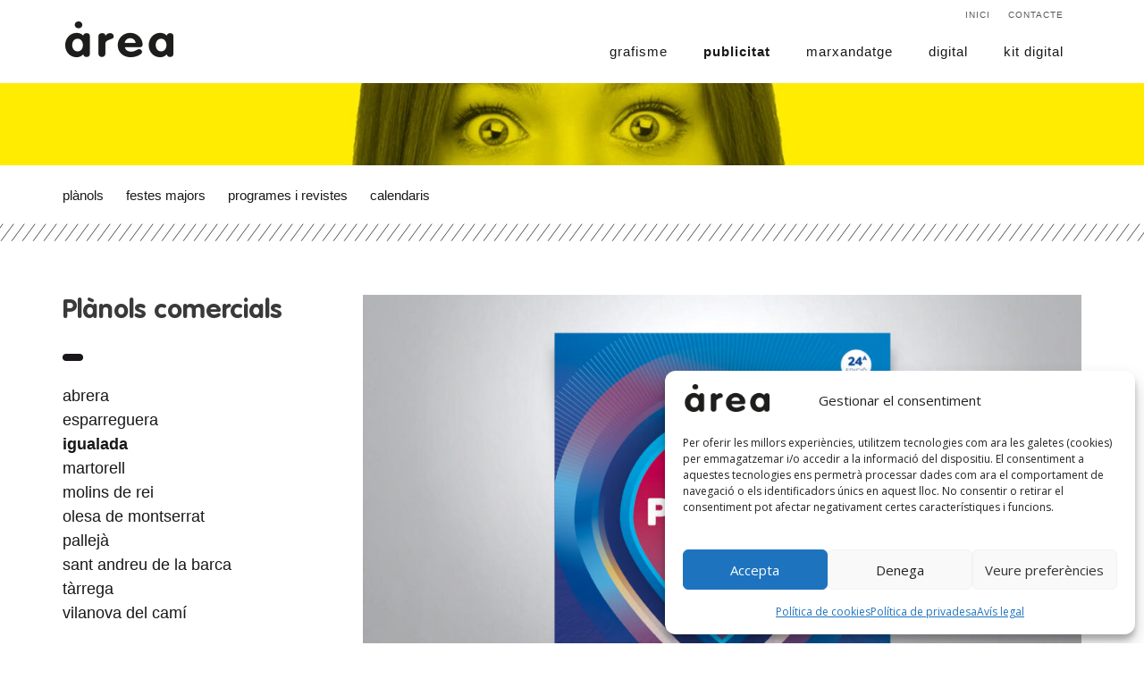

--- FILE ---
content_type: text/html; charset=UTF-8
request_url: https://www.areapublicitat.com/publicitat/edicions/planols-comercials/?r=igualada
body_size: 19434
content:
<!DOCTYPE html>
<html lang="ca">
<head>
	<meta charset="UTF-8">
	<title>Plànols comercials &#8211; Àrea Publicitat</title>
<meta name='robots' content='max-image-preview:large' />
	<style>img:is([sizes="auto" i], [sizes^="auto," i]) { contain-intrinsic-size: 3000px 1500px }</style>
	<meta name="viewport" content="width=device-width, initial-scale=1"><link href='https://fonts.gstatic.com' crossorigin rel='preconnect' />
<link href='https://fonts.googleapis.com' crossorigin rel='preconnect' />
<link rel="alternate" type="application/rss+xml" title="Àrea Publicitat &raquo; Canal d&#039;informació" href="https://www.areapublicitat.com/feed/" />
<link rel="alternate" type="application/rss+xml" title="Àrea Publicitat &raquo; Canal dels comentaris" href="https://www.areapublicitat.com/comments/feed/" />
<link rel="alternate" type="application/rss+xml" title="Canal Àrea Publicitat &raquo; Plànols comercials Categoria publicitat edicions" href="https://www.areapublicitat.com/publicitat/edicions/planols-comercials/feed/" />
<script>
window._wpemojiSettings = {"baseUrl":"https:\/\/s.w.org\/images\/core\/emoji\/16.0.1\/72x72\/","ext":".png","svgUrl":"https:\/\/s.w.org\/images\/core\/emoji\/16.0.1\/svg\/","svgExt":".svg","source":{"concatemoji":"https:\/\/www.areapublicitat.com\/wp-includes\/js\/wp-emoji-release.min.js?ver=6.8.3"}};
/*! This file is auto-generated */
!function(s,n){var o,i,e;function c(e){try{var t={supportTests:e,timestamp:(new Date).valueOf()};sessionStorage.setItem(o,JSON.stringify(t))}catch(e){}}function p(e,t,n){e.clearRect(0,0,e.canvas.width,e.canvas.height),e.fillText(t,0,0);var t=new Uint32Array(e.getImageData(0,0,e.canvas.width,e.canvas.height).data),a=(e.clearRect(0,0,e.canvas.width,e.canvas.height),e.fillText(n,0,0),new Uint32Array(e.getImageData(0,0,e.canvas.width,e.canvas.height).data));return t.every(function(e,t){return e===a[t]})}function u(e,t){e.clearRect(0,0,e.canvas.width,e.canvas.height),e.fillText(t,0,0);for(var n=e.getImageData(16,16,1,1),a=0;a<n.data.length;a++)if(0!==n.data[a])return!1;return!0}function f(e,t,n,a){switch(t){case"flag":return n(e,"\ud83c\udff3\ufe0f\u200d\u26a7\ufe0f","\ud83c\udff3\ufe0f\u200b\u26a7\ufe0f")?!1:!n(e,"\ud83c\udde8\ud83c\uddf6","\ud83c\udde8\u200b\ud83c\uddf6")&&!n(e,"\ud83c\udff4\udb40\udc67\udb40\udc62\udb40\udc65\udb40\udc6e\udb40\udc67\udb40\udc7f","\ud83c\udff4\u200b\udb40\udc67\u200b\udb40\udc62\u200b\udb40\udc65\u200b\udb40\udc6e\u200b\udb40\udc67\u200b\udb40\udc7f");case"emoji":return!a(e,"\ud83e\udedf")}return!1}function g(e,t,n,a){var r="undefined"!=typeof WorkerGlobalScope&&self instanceof WorkerGlobalScope?new OffscreenCanvas(300,150):s.createElement("canvas"),o=r.getContext("2d",{willReadFrequently:!0}),i=(o.textBaseline="top",o.font="600 32px Arial",{});return e.forEach(function(e){i[e]=t(o,e,n,a)}),i}function t(e){var t=s.createElement("script");t.src=e,t.defer=!0,s.head.appendChild(t)}"undefined"!=typeof Promise&&(o="wpEmojiSettingsSupports",i=["flag","emoji"],n.supports={everything:!0,everythingExceptFlag:!0},e=new Promise(function(e){s.addEventListener("DOMContentLoaded",e,{once:!0})}),new Promise(function(t){var n=function(){try{var e=JSON.parse(sessionStorage.getItem(o));if("object"==typeof e&&"number"==typeof e.timestamp&&(new Date).valueOf()<e.timestamp+604800&&"object"==typeof e.supportTests)return e.supportTests}catch(e){}return null}();if(!n){if("undefined"!=typeof Worker&&"undefined"!=typeof OffscreenCanvas&&"undefined"!=typeof URL&&URL.createObjectURL&&"undefined"!=typeof Blob)try{var e="postMessage("+g.toString()+"("+[JSON.stringify(i),f.toString(),p.toString(),u.toString()].join(",")+"));",a=new Blob([e],{type:"text/javascript"}),r=new Worker(URL.createObjectURL(a),{name:"wpTestEmojiSupports"});return void(r.onmessage=function(e){c(n=e.data),r.terminate(),t(n)})}catch(e){}c(n=g(i,f,p,u))}t(n)}).then(function(e){for(var t in e)n.supports[t]=e[t],n.supports.everything=n.supports.everything&&n.supports[t],"flag"!==t&&(n.supports.everythingExceptFlag=n.supports.everythingExceptFlag&&n.supports[t]);n.supports.everythingExceptFlag=n.supports.everythingExceptFlag&&!n.supports.flag,n.DOMReady=!1,n.readyCallback=function(){n.DOMReady=!0}}).then(function(){return e}).then(function(){var e;n.supports.everything||(n.readyCallback(),(e=n.source||{}).concatemoji?t(e.concatemoji):e.wpemoji&&e.twemoji&&(t(e.twemoji),t(e.wpemoji)))}))}((window,document),window._wpemojiSettings);
</script>
<link rel='stylesheet' id='generate-fonts-css' href='//fonts.googleapis.com/css?family=Open+Sans:300,300italic,regular,italic,600,600italic,700,700italic,800,800italic' media='all' />
<style id='wp-emoji-styles-inline-css'>

	img.wp-smiley, img.emoji {
		display: inline !important;
		border: none !important;
		box-shadow: none !important;
		height: 1em !important;
		width: 1em !important;
		margin: 0 0.07em !important;
		vertical-align: -0.1em !important;
		background: none !important;
		padding: 0 !important;
	}
</style>
<link rel='stylesheet' id='wp-block-library-css' href='https://www.areapublicitat.com/wp-includes/css/dist/block-library/style.min.css?ver=6.8.3' media='all' />
<style id='classic-theme-styles-inline-css'>
/*! This file is auto-generated */
.wp-block-button__link{color:#fff;background-color:#32373c;border-radius:9999px;box-shadow:none;text-decoration:none;padding:calc(.667em + 2px) calc(1.333em + 2px);font-size:1.125em}.wp-block-file__button{background:#32373c;color:#fff;text-decoration:none}
</style>
<style id='global-styles-inline-css'>
:root{--wp--preset--aspect-ratio--square: 1;--wp--preset--aspect-ratio--4-3: 4/3;--wp--preset--aspect-ratio--3-4: 3/4;--wp--preset--aspect-ratio--3-2: 3/2;--wp--preset--aspect-ratio--2-3: 2/3;--wp--preset--aspect-ratio--16-9: 16/9;--wp--preset--aspect-ratio--9-16: 9/16;--wp--preset--color--black: #000000;--wp--preset--color--cyan-bluish-gray: #abb8c3;--wp--preset--color--white: #ffffff;--wp--preset--color--pale-pink: #f78da7;--wp--preset--color--vivid-red: #cf2e2e;--wp--preset--color--luminous-vivid-orange: #ff6900;--wp--preset--color--luminous-vivid-amber: #fcb900;--wp--preset--color--light-green-cyan: #7bdcb5;--wp--preset--color--vivid-green-cyan: #00d084;--wp--preset--color--pale-cyan-blue: #8ed1fc;--wp--preset--color--vivid-cyan-blue: #0693e3;--wp--preset--color--vivid-purple: #9b51e0;--wp--preset--color--contrast: var(--contrast);--wp--preset--color--contrast-2: var(--contrast-2);--wp--preset--color--contrast-3: var(--contrast-3);--wp--preset--color--base: var(--base);--wp--preset--color--base-2: var(--base-2);--wp--preset--color--base-3: var(--base-3);--wp--preset--color--accent: var(--accent);--wp--preset--gradient--vivid-cyan-blue-to-vivid-purple: linear-gradient(135deg,rgba(6,147,227,1) 0%,rgb(155,81,224) 100%);--wp--preset--gradient--light-green-cyan-to-vivid-green-cyan: linear-gradient(135deg,rgb(122,220,180) 0%,rgb(0,208,130) 100%);--wp--preset--gradient--luminous-vivid-amber-to-luminous-vivid-orange: linear-gradient(135deg,rgba(252,185,0,1) 0%,rgba(255,105,0,1) 100%);--wp--preset--gradient--luminous-vivid-orange-to-vivid-red: linear-gradient(135deg,rgba(255,105,0,1) 0%,rgb(207,46,46) 100%);--wp--preset--gradient--very-light-gray-to-cyan-bluish-gray: linear-gradient(135deg,rgb(238,238,238) 0%,rgb(169,184,195) 100%);--wp--preset--gradient--cool-to-warm-spectrum: linear-gradient(135deg,rgb(74,234,220) 0%,rgb(151,120,209) 20%,rgb(207,42,186) 40%,rgb(238,44,130) 60%,rgb(251,105,98) 80%,rgb(254,248,76) 100%);--wp--preset--gradient--blush-light-purple: linear-gradient(135deg,rgb(255,206,236) 0%,rgb(152,150,240) 100%);--wp--preset--gradient--blush-bordeaux: linear-gradient(135deg,rgb(254,205,165) 0%,rgb(254,45,45) 50%,rgb(107,0,62) 100%);--wp--preset--gradient--luminous-dusk: linear-gradient(135deg,rgb(255,203,112) 0%,rgb(199,81,192) 50%,rgb(65,88,208) 100%);--wp--preset--gradient--pale-ocean: linear-gradient(135deg,rgb(255,245,203) 0%,rgb(182,227,212) 50%,rgb(51,167,181) 100%);--wp--preset--gradient--electric-grass: linear-gradient(135deg,rgb(202,248,128) 0%,rgb(113,206,126) 100%);--wp--preset--gradient--midnight: linear-gradient(135deg,rgb(2,3,129) 0%,rgb(40,116,252) 100%);--wp--preset--font-size--small: 13px;--wp--preset--font-size--medium: 20px;--wp--preset--font-size--large: 36px;--wp--preset--font-size--x-large: 42px;--wp--preset--spacing--20: 0.44rem;--wp--preset--spacing--30: 0.67rem;--wp--preset--spacing--40: 1rem;--wp--preset--spacing--50: 1.5rem;--wp--preset--spacing--60: 2.25rem;--wp--preset--spacing--70: 3.38rem;--wp--preset--spacing--80: 5.06rem;--wp--preset--shadow--natural: 6px 6px 9px rgba(0, 0, 0, 0.2);--wp--preset--shadow--deep: 12px 12px 50px rgba(0, 0, 0, 0.4);--wp--preset--shadow--sharp: 6px 6px 0px rgba(0, 0, 0, 0.2);--wp--preset--shadow--outlined: 6px 6px 0px -3px rgba(255, 255, 255, 1), 6px 6px rgba(0, 0, 0, 1);--wp--preset--shadow--crisp: 6px 6px 0px rgba(0, 0, 0, 1);}:where(.is-layout-flex){gap: 0.5em;}:where(.is-layout-grid){gap: 0.5em;}body .is-layout-flex{display: flex;}.is-layout-flex{flex-wrap: wrap;align-items: center;}.is-layout-flex > :is(*, div){margin: 0;}body .is-layout-grid{display: grid;}.is-layout-grid > :is(*, div){margin: 0;}:where(.wp-block-columns.is-layout-flex){gap: 2em;}:where(.wp-block-columns.is-layout-grid){gap: 2em;}:where(.wp-block-post-template.is-layout-flex){gap: 1.25em;}:where(.wp-block-post-template.is-layout-grid){gap: 1.25em;}.has-black-color{color: var(--wp--preset--color--black) !important;}.has-cyan-bluish-gray-color{color: var(--wp--preset--color--cyan-bluish-gray) !important;}.has-white-color{color: var(--wp--preset--color--white) !important;}.has-pale-pink-color{color: var(--wp--preset--color--pale-pink) !important;}.has-vivid-red-color{color: var(--wp--preset--color--vivid-red) !important;}.has-luminous-vivid-orange-color{color: var(--wp--preset--color--luminous-vivid-orange) !important;}.has-luminous-vivid-amber-color{color: var(--wp--preset--color--luminous-vivid-amber) !important;}.has-light-green-cyan-color{color: var(--wp--preset--color--light-green-cyan) !important;}.has-vivid-green-cyan-color{color: var(--wp--preset--color--vivid-green-cyan) !important;}.has-pale-cyan-blue-color{color: var(--wp--preset--color--pale-cyan-blue) !important;}.has-vivid-cyan-blue-color{color: var(--wp--preset--color--vivid-cyan-blue) !important;}.has-vivid-purple-color{color: var(--wp--preset--color--vivid-purple) !important;}.has-black-background-color{background-color: var(--wp--preset--color--black) !important;}.has-cyan-bluish-gray-background-color{background-color: var(--wp--preset--color--cyan-bluish-gray) !important;}.has-white-background-color{background-color: var(--wp--preset--color--white) !important;}.has-pale-pink-background-color{background-color: var(--wp--preset--color--pale-pink) !important;}.has-vivid-red-background-color{background-color: var(--wp--preset--color--vivid-red) !important;}.has-luminous-vivid-orange-background-color{background-color: var(--wp--preset--color--luminous-vivid-orange) !important;}.has-luminous-vivid-amber-background-color{background-color: var(--wp--preset--color--luminous-vivid-amber) !important;}.has-light-green-cyan-background-color{background-color: var(--wp--preset--color--light-green-cyan) !important;}.has-vivid-green-cyan-background-color{background-color: var(--wp--preset--color--vivid-green-cyan) !important;}.has-pale-cyan-blue-background-color{background-color: var(--wp--preset--color--pale-cyan-blue) !important;}.has-vivid-cyan-blue-background-color{background-color: var(--wp--preset--color--vivid-cyan-blue) !important;}.has-vivid-purple-background-color{background-color: var(--wp--preset--color--vivid-purple) !important;}.has-black-border-color{border-color: var(--wp--preset--color--black) !important;}.has-cyan-bluish-gray-border-color{border-color: var(--wp--preset--color--cyan-bluish-gray) !important;}.has-white-border-color{border-color: var(--wp--preset--color--white) !important;}.has-pale-pink-border-color{border-color: var(--wp--preset--color--pale-pink) !important;}.has-vivid-red-border-color{border-color: var(--wp--preset--color--vivid-red) !important;}.has-luminous-vivid-orange-border-color{border-color: var(--wp--preset--color--luminous-vivid-orange) !important;}.has-luminous-vivid-amber-border-color{border-color: var(--wp--preset--color--luminous-vivid-amber) !important;}.has-light-green-cyan-border-color{border-color: var(--wp--preset--color--light-green-cyan) !important;}.has-vivid-green-cyan-border-color{border-color: var(--wp--preset--color--vivid-green-cyan) !important;}.has-pale-cyan-blue-border-color{border-color: var(--wp--preset--color--pale-cyan-blue) !important;}.has-vivid-cyan-blue-border-color{border-color: var(--wp--preset--color--vivid-cyan-blue) !important;}.has-vivid-purple-border-color{border-color: var(--wp--preset--color--vivid-purple) !important;}.has-vivid-cyan-blue-to-vivid-purple-gradient-background{background: var(--wp--preset--gradient--vivid-cyan-blue-to-vivid-purple) !important;}.has-light-green-cyan-to-vivid-green-cyan-gradient-background{background: var(--wp--preset--gradient--light-green-cyan-to-vivid-green-cyan) !important;}.has-luminous-vivid-amber-to-luminous-vivid-orange-gradient-background{background: var(--wp--preset--gradient--luminous-vivid-amber-to-luminous-vivid-orange) !important;}.has-luminous-vivid-orange-to-vivid-red-gradient-background{background: var(--wp--preset--gradient--luminous-vivid-orange-to-vivid-red) !important;}.has-very-light-gray-to-cyan-bluish-gray-gradient-background{background: var(--wp--preset--gradient--very-light-gray-to-cyan-bluish-gray) !important;}.has-cool-to-warm-spectrum-gradient-background{background: var(--wp--preset--gradient--cool-to-warm-spectrum) !important;}.has-blush-light-purple-gradient-background{background: var(--wp--preset--gradient--blush-light-purple) !important;}.has-blush-bordeaux-gradient-background{background: var(--wp--preset--gradient--blush-bordeaux) !important;}.has-luminous-dusk-gradient-background{background: var(--wp--preset--gradient--luminous-dusk) !important;}.has-pale-ocean-gradient-background{background: var(--wp--preset--gradient--pale-ocean) !important;}.has-electric-grass-gradient-background{background: var(--wp--preset--gradient--electric-grass) !important;}.has-midnight-gradient-background{background: var(--wp--preset--gradient--midnight) !important;}.has-small-font-size{font-size: var(--wp--preset--font-size--small) !important;}.has-medium-font-size{font-size: var(--wp--preset--font-size--medium) !important;}.has-large-font-size{font-size: var(--wp--preset--font-size--large) !important;}.has-x-large-font-size{font-size: var(--wp--preset--font-size--x-large) !important;}
:where(.wp-block-post-template.is-layout-flex){gap: 1.25em;}:where(.wp-block-post-template.is-layout-grid){gap: 1.25em;}
:where(.wp-block-columns.is-layout-flex){gap: 2em;}:where(.wp-block-columns.is-layout-grid){gap: 2em;}
:root :where(.wp-block-pullquote){font-size: 1.5em;line-height: 1.6;}
</style>
<link rel='stylesheet' id='contact-form-7-css' href='https://www.areapublicitat.com/wp-content/plugins/contact-form-7/includes/css/styles.css?ver=6.1.3' media='all' />
<link rel='stylesheet' id='cmplz-general-css' href='https://www.areapublicitat.com/wp-content/plugins/complianz-gdpr/assets/css/cookieblocker.min.css?ver=1762251074' media='all' />
<link rel='stylesheet' id='generate-style-grid-css' href='https://www.areapublicitat.com/wp-content/themes/generatepress/assets/css/unsemantic-grid.min.css?ver=3.6.0' media='all' />
<link rel='stylesheet' id='generate-style-css' href='https://www.areapublicitat.com/wp-content/themes/generatepress/assets/css/style.min.css?ver=3.6.0' media='all' />
<style id='generate-style-inline-css'>
body{background-color:#ffffff;color:#3a3a3a;}a{color:#1e73be;}a:hover, a:focus, a:active{color:#000000;}body .grid-container{max-width:1140px;}.wp-block-group__inner-container{max-width:1140px;margin-left:auto;margin-right:auto;}:root{--contrast:#222222;--contrast-2:#575760;--contrast-3:#b2b2be;--base:#f0f0f0;--base-2:#f7f8f9;--base-3:#ffffff;--accent:#1e73be;}:root .has-contrast-color{color:var(--contrast);}:root .has-contrast-background-color{background-color:var(--contrast);}:root .has-contrast-2-color{color:var(--contrast-2);}:root .has-contrast-2-background-color{background-color:var(--contrast-2);}:root .has-contrast-3-color{color:var(--contrast-3);}:root .has-contrast-3-background-color{background-color:var(--contrast-3);}:root .has-base-color{color:var(--base);}:root .has-base-background-color{background-color:var(--base);}:root .has-base-2-color{color:var(--base-2);}:root .has-base-2-background-color{background-color:var(--base-2);}:root .has-base-3-color{color:var(--base-3);}:root .has-base-3-background-color{background-color:var(--base-3);}:root .has-accent-color{color:var(--accent);}:root .has-accent-background-color{background-color:var(--accent);}body, button, input, select, textarea{font-family:"Open Sans", sans-serif;}body{line-height:1.5;}.entry-content > [class*="wp-block-"]:not(:last-child):not(.wp-block-heading){margin-bottom:1.5em;}.top-bar{font-family:Arial, Helvetica, sans-serif;font-weight:400;text-transform:uppercase;font-size:10px;}.main-title{font-size:45px;}.main-navigation a, .menu-toggle{font-family:Arial, Helvetica, sans-serif;font-weight:400;}.main-navigation .main-nav ul ul li a{font-size:14px;}.sidebar .widget, .footer-widgets .widget{font-size:17px;}h1{font-weight:300;font-size:40px;}h2{font-weight:300;font-size:30px;}h3{font-size:20px;}h4{font-size:inherit;}h5{font-size:inherit;}@media (max-width:768px){.main-title{font-size:30px;}h1{font-size:30px;}h2{font-size:25px;}}.top-bar{background-color:#ffffff;color:#58585a;}.top-bar a{color:#58585a;}.top-bar a:hover{color:#303030;}.site-header{background-color:#ffffff;color:#3a3a3a;}.site-header a{color:#3a3a3a;}.main-title a,.main-title a:hover{color:#222222;}.site-description{color:#757575;}.mobile-menu-control-wrapper .menu-toggle,.mobile-menu-control-wrapper .menu-toggle:hover,.mobile-menu-control-wrapper .menu-toggle:focus,.has-inline-mobile-toggle #site-navigation.toggled{background-color:rgba(0, 0, 0, 0.02);}.main-navigation,.main-navigation ul ul{background-color:#ffffff;}.main-navigation .main-nav ul li a, .main-navigation .menu-toggle, .main-navigation .menu-bar-items{color:#1a171b;}.main-navigation .main-nav ul li:not([class*="current-menu-"]):hover > a, .main-navigation .main-nav ul li:not([class*="current-menu-"]):focus > a, .main-navigation .main-nav ul li.sfHover:not([class*="current-menu-"]) > a, .main-navigation .menu-bar-item:hover > a, .main-navigation .menu-bar-item.sfHover > a{color:#1a171b;background-color:#ffffff;}button.menu-toggle:hover,button.menu-toggle:focus,.main-navigation .mobile-bar-items a,.main-navigation .mobile-bar-items a:hover,.main-navigation .mobile-bar-items a:focus{color:#1a171b;}.main-navigation .main-nav ul li[class*="current-menu-"] > a{color:#1a171b;background-color:#ffffff;}.navigation-search input[type="search"],.navigation-search input[type="search"]:active, .navigation-search input[type="search"]:focus, .main-navigation .main-nav ul li.search-item.active > a, .main-navigation .menu-bar-items .search-item.active > a{color:#1a171b;background-color:#ffffff;}.main-navigation ul ul{background-color:#3f3f3f;}.main-navigation .main-nav ul ul li a{color:#ffffff;}.main-navigation .main-nav ul ul li:not([class*="current-menu-"]):hover > a,.main-navigation .main-nav ul ul li:not([class*="current-menu-"]):focus > a, .main-navigation .main-nav ul ul li.sfHover:not([class*="current-menu-"]) > a{color:#ffffff;background-color:#4f4f4f;}.main-navigation .main-nav ul ul li[class*="current-menu-"] > a{color:#ffffff;background-color:#4f4f4f;}.separate-containers .inside-article, .separate-containers .comments-area, .separate-containers .page-header, .one-container .container, .separate-containers .paging-navigation, .inside-page-header{background-color:#ffffff;}.entry-meta{color:#595959;}.entry-meta a{color:#595959;}.entry-meta a:hover{color:#1e73be;}.sidebar .widget{background-color:#ffffff;}.sidebar .widget .widget-title{color:#000000;}.footer-widgets{background-color:#ffffff;}.footer-widgets .widget-title{color:#000000;}.site-info{color:#ffffff;background-color:#252525;}.site-info a{color:#ffffff;}.site-info a:hover{color:#606060;}.footer-bar .widget_nav_menu .current-menu-item a{color:#606060;}input[type="text"],input[type="email"],input[type="url"],input[type="password"],input[type="search"],input[type="tel"],input[type="number"],textarea,select{color:#666666;background-color:#fafafa;border-color:#cccccc;}input[type="text"]:focus,input[type="email"]:focus,input[type="url"]:focus,input[type="password"]:focus,input[type="search"]:focus,input[type="tel"]:focus,input[type="number"]:focus,textarea:focus,select:focus{color:#666666;background-color:#ffffff;border-color:#bfbfbf;}button,html input[type="button"],input[type="reset"],input[type="submit"],a.button,a.wp-block-button__link:not(.has-background){color:#ffffff;background-color:#666666;}button:hover,html input[type="button"]:hover,input[type="reset"]:hover,input[type="submit"]:hover,a.button:hover,button:focus,html input[type="button"]:focus,input[type="reset"]:focus,input[type="submit"]:focus,a.button:focus,a.wp-block-button__link:not(.has-background):active,a.wp-block-button__link:not(.has-background):focus,a.wp-block-button__link:not(.has-background):hover{color:#ffffff;background-color:#3f3f3f;}a.generate-back-to-top{background-color:rgba( 0,0,0,0.4 );color:#ffffff;}a.generate-back-to-top:hover,a.generate-back-to-top:focus{background-color:rgba( 0,0,0,0.6 );color:#ffffff;}:root{--gp-search-modal-bg-color:var(--base-3);--gp-search-modal-text-color:var(--contrast);--gp-search-modal-overlay-bg-color:rgba(0,0,0,0.2);}@media (max-width: 768px){.main-navigation .menu-bar-item:hover > a, .main-navigation .menu-bar-item.sfHover > a{background:none;color:#1a171b;}}.inside-top-bar{padding:9px 50px 0px 10px;}.inside-header{padding:0px 40px 5px 40px;}.site-main .wp-block-group__inner-container{padding:40px;}.entry-content .alignwide, body:not(.no-sidebar) .entry-content .alignfull{margin-left:-40px;width:calc(100% + 80px);max-width:calc(100% + 80px);}.separate-containers .widget, .separate-containers .site-main > *, .separate-containers .page-header, .widget-area .main-navigation{margin-bottom:0px;}.separate-containers .site-main{margin:0px;}.both-right.separate-containers .inside-left-sidebar{margin-right:0px;}.both-right.separate-containers .inside-right-sidebar{margin-left:0px;}.both-left.separate-containers .inside-left-sidebar{margin-right:0px;}.both-left.separate-containers .inside-right-sidebar{margin-left:0px;}.separate-containers .page-header-image, .separate-containers .page-header-contained, .separate-containers .page-header-image-single, .separate-containers .page-header-content-single{margin-top:0px;}.separate-containers .inside-right-sidebar, .separate-containers .inside-left-sidebar{margin-top:0px;margin-bottom:0px;}.rtl .menu-item-has-children .dropdown-menu-toggle{padding-left:20px;}.rtl .main-navigation .main-nav ul li.menu-item-has-children > a{padding-right:20px;}.footer-widgets{padding:0px 40px 0px 40px;}.site-info{padding:0px 20px 0px 20px;}@media (max-width:768px){.separate-containers .inside-article, .separate-containers .comments-area, .separate-containers .page-header, .separate-containers .paging-navigation, .one-container .site-content, .inside-page-header{padding:30px;}.site-main .wp-block-group__inner-container{padding:30px;}.site-info{padding-right:10px;padding-left:10px;}.entry-content .alignwide, body:not(.no-sidebar) .entry-content .alignfull{margin-left:-30px;width:calc(100% + 60px);max-width:calc(100% + 60px);}}.one-container .sidebar .widget{padding:0px;}@media (max-width: 768px){.main-navigation .menu-toggle,.main-navigation .mobile-bar-items,.sidebar-nav-mobile:not(#sticky-placeholder){display:block;}.main-navigation ul,.gen-sidebar-nav{display:none;}[class*="nav-float-"] .site-header .inside-header > *{float:none;clear:both;}}
.dynamic-author-image-rounded{border-radius:100%;}.dynamic-featured-image, .dynamic-author-image{vertical-align:middle;}.one-container.blog .dynamic-content-template:not(:last-child), .one-container.archive .dynamic-content-template:not(:last-child){padding-bottom:0px;}.dynamic-entry-excerpt > p:last-child{margin-bottom:0px;}
</style>
<link rel='stylesheet' id='generate-mobile-style-css' href='https://www.areapublicitat.com/wp-content/themes/generatepress/assets/css/mobile.min.css?ver=3.6.0' media='all' />
<link rel='stylesheet' id='generate-font-icons-css' href='https://www.areapublicitat.com/wp-content/themes/generatepress/assets/css/components/font-icons.min.css?ver=3.6.0' media='all' />
<link rel='stylesheet' id='font-awesome-css' href='https://www.areapublicitat.com/wp-content/plugins/elementor/assets/lib/font-awesome/css/font-awesome.min.css?ver=4.7.0' media='all' />
<link rel='stylesheet' id='generate-child-css' href='https://www.areapublicitat.com/wp-content/themes/generatepress_child/style.css?ver=1755019568' media='all' />
<link rel='stylesheet' id='elementor-frontend-css' href='https://www.areapublicitat.com/wp-content/plugins/elementor/assets/css/frontend.min.css?ver=3.32.5' media='all' />
<link rel='stylesheet' id='widget-heading-css' href='https://www.areapublicitat.com/wp-content/plugins/elementor/assets/css/widget-heading.min.css?ver=3.32.5' media='all' />
<link rel='stylesheet' id='widget-icon-list-css' href='https://www.areapublicitat.com/wp-content/plugins/elementor/assets/css/widget-icon-list.min.css?ver=3.32.5' media='all' />
<link rel='stylesheet' id='widget-image-css' href='https://www.areapublicitat.com/wp-content/plugins/elementor/assets/css/widget-image.min.css?ver=3.32.5' media='all' />
<link rel='stylesheet' id='widget-social-icons-css' href='https://www.areapublicitat.com/wp-content/plugins/elementor/assets/css/widget-social-icons.min.css?ver=3.32.5' media='all' />
<link rel='stylesheet' id='e-apple-webkit-css' href='https://www.areapublicitat.com/wp-content/plugins/elementor/assets/css/conditionals/apple-webkit.min.css?ver=3.32.5' media='all' />
<link rel='stylesheet' id='widget-nav-menu-css' href='https://www.areapublicitat.com/wp-content/plugins/elementor-pro/assets/css/widget-nav-menu.min.css?ver=3.32.3' media='all' />
<link rel='stylesheet' id='elementor-icons-css' href='https://www.areapublicitat.com/wp-content/plugins/elementor/assets/lib/eicons/css/elementor-icons.min.css?ver=5.44.0' media='all' />
<link rel='stylesheet' id='elementor-post-1471-css' href='https://www.areapublicitat.com/wp-content/uploads/elementor/css/post-1471.css?ver=1762960838' media='all' />
<link rel='stylesheet' id='font-awesome-5-all-css' href='https://www.areapublicitat.com/wp-content/plugins/elementor/assets/lib/font-awesome/css/all.min.css?ver=3.32.5' media='all' />
<link rel='stylesheet' id='font-awesome-4-shim-css' href='https://www.areapublicitat.com/wp-content/plugins/elementor/assets/lib/font-awesome/css/v4-shims.min.css?ver=3.32.5' media='all' />
<link rel='stylesheet' id='elementor-post-1947-css' href='https://www.areapublicitat.com/wp-content/uploads/elementor/css/post-1947.css?ver=1762960838' media='all' />
<link rel='stylesheet' id='generate-blog-images-css' href='https://www.areapublicitat.com/wp-content/plugins/gp-premium/blog/functions/css/featured-images.min.css?ver=2.5.5' media='all' />
<link rel='stylesheet' id='elementor-gf-local-roboto-css' href='https://www.areapublicitat.com/wp-content/uploads/elementor/google-fonts/css/roboto.css?ver=1747256265' media='all' />
<link rel='stylesheet' id='elementor-gf-local-robotoslab-css' href='https://www.areapublicitat.com/wp-content/uploads/elementor/google-fonts/css/robotoslab.css?ver=1747256304' media='all' />
<link rel='stylesheet' id='elementor-icons-shared-0-css' href='https://www.areapublicitat.com/wp-content/plugins/elementor/assets/lib/font-awesome/css/fontawesome.min.css?ver=5.15.3' media='all' />
<link rel='stylesheet' id='elementor-icons-fa-solid-css' href='https://www.areapublicitat.com/wp-content/plugins/elementor/assets/lib/font-awesome/css/solid.min.css?ver=5.15.3' media='all' />
<link rel='stylesheet' id='elementor-icons-fa-brands-css' href='https://www.areapublicitat.com/wp-content/plugins/elementor/assets/lib/font-awesome/css/brands.min.css?ver=5.15.3' media='all' />
<script src="https://www.areapublicitat.com/wp-includes/js/jquery/jquery.min.js?ver=3.7.1" id="jquery-core-js"></script>
<script src="https://www.areapublicitat.com/wp-includes/js/jquery/jquery-migrate.min.js?ver=3.4.1" id="jquery-migrate-js"></script>
<script src="https://www.areapublicitat.com/wp-content/plugins/elementor/assets/lib/font-awesome/js/v4-shims.min.js?ver=3.32.5" id="font-awesome-4-shim-js"></script>
<link rel="https://api.w.org/" href="https://www.areapublicitat.com/wp-json/" /><link rel="EditURI" type="application/rsd+xml" title="RSD" href="https://www.areapublicitat.com/xmlrpc.php?rsd" />
			<style>.cmplz-hidden {
					display: none !important;
				}</style><meta name="generator" content="Elementor 3.32.5; features: additional_custom_breakpoints; settings: css_print_method-external, google_font-enabled, font_display-auto">
<style>.recentcomments a{display:inline !important;padding:0 !important;margin:0 !important;}</style><script type="text/javascript">if (typeof ajaxurl === "undefined") {var ajaxurl = "https://www.areapublicitat.com/wp-admin/admin-ajax.php"}</script>			<style>
				.e-con.e-parent:nth-of-type(n+4):not(.e-lazyloaded):not(.e-no-lazyload),
				.e-con.e-parent:nth-of-type(n+4):not(.e-lazyloaded):not(.e-no-lazyload) * {
					background-image: none !important;
				}
				@media screen and (max-height: 1024px) {
					.e-con.e-parent:nth-of-type(n+3):not(.e-lazyloaded):not(.e-no-lazyload),
					.e-con.e-parent:nth-of-type(n+3):not(.e-lazyloaded):not(.e-no-lazyload) * {
						background-image: none !important;
					}
				}
				@media screen and (max-height: 640px) {
					.e-con.e-parent:nth-of-type(n+2):not(.e-lazyloaded):not(.e-no-lazyload),
					.e-con.e-parent:nth-of-type(n+2):not(.e-lazyloaded):not(.e-no-lazyload) * {
						background-image: none !important;
					}
				}
			</style>
			<meta name="generator" content="Powered by Slider Revolution 6.7.29 - responsive, Mobile-Friendly Slider Plugin for WordPress with comfortable drag and drop interface." />
<link rel="icon" href="https://www.areapublicitat.com/wp-content/uploads/2017/10/cropped-favicon-32x32.png" sizes="32x32" />
<link rel="icon" href="https://www.areapublicitat.com/wp-content/uploads/2017/10/cropped-favicon-192x192.png" sizes="192x192" />
<link rel="apple-touch-icon" href="https://www.areapublicitat.com/wp-content/uploads/2017/10/cropped-favicon-180x180.png" />
<meta name="msapplication-TileImage" content="https://www.areapublicitat.com/wp-content/uploads/2017/10/cropped-favicon-270x270.png" />
<script>function setREVStartSize(e){
			//window.requestAnimationFrame(function() {
				window.RSIW = window.RSIW===undefined ? window.innerWidth : window.RSIW;
				window.RSIH = window.RSIH===undefined ? window.innerHeight : window.RSIH;
				try {
					var pw = document.getElementById(e.c).parentNode.offsetWidth,
						newh;
					pw = pw===0 || isNaN(pw) || (e.l=="fullwidth" || e.layout=="fullwidth") ? window.RSIW : pw;
					e.tabw = e.tabw===undefined ? 0 : parseInt(e.tabw);
					e.thumbw = e.thumbw===undefined ? 0 : parseInt(e.thumbw);
					e.tabh = e.tabh===undefined ? 0 : parseInt(e.tabh);
					e.thumbh = e.thumbh===undefined ? 0 : parseInt(e.thumbh);
					e.tabhide = e.tabhide===undefined ? 0 : parseInt(e.tabhide);
					e.thumbhide = e.thumbhide===undefined ? 0 : parseInt(e.thumbhide);
					e.mh = e.mh===undefined || e.mh=="" || e.mh==="auto" ? 0 : parseInt(e.mh,0);
					if(e.layout==="fullscreen" || e.l==="fullscreen")
						newh = Math.max(e.mh,window.RSIH);
					else{
						e.gw = Array.isArray(e.gw) ? e.gw : [e.gw];
						for (var i in e.rl) if (e.gw[i]===undefined || e.gw[i]===0) e.gw[i] = e.gw[i-1];
						e.gh = e.el===undefined || e.el==="" || (Array.isArray(e.el) && e.el.length==0)? e.gh : e.el;
						e.gh = Array.isArray(e.gh) ? e.gh : [e.gh];
						for (var i in e.rl) if (e.gh[i]===undefined || e.gh[i]===0) e.gh[i] = e.gh[i-1];
											
						var nl = new Array(e.rl.length),
							ix = 0,
							sl;
						e.tabw = e.tabhide>=pw ? 0 : e.tabw;
						e.thumbw = e.thumbhide>=pw ? 0 : e.thumbw;
						e.tabh = e.tabhide>=pw ? 0 : e.tabh;
						e.thumbh = e.thumbhide>=pw ? 0 : e.thumbh;
						for (var i in e.rl) nl[i] = e.rl[i]<window.RSIW ? 0 : e.rl[i];
						sl = nl[0];
						for (var i in nl) if (sl>nl[i] && nl[i]>0) { sl = nl[i]; ix=i;}
						var m = pw>(e.gw[ix]+e.tabw+e.thumbw) ? 1 : (pw-(e.tabw+e.thumbw)) / (e.gw[ix]);
						newh =  (e.gh[ix] * m) + (e.tabh + e.thumbh);
					}
					var el = document.getElementById(e.c);
					if (el!==null && el) el.style.height = newh+"px";
					el = document.getElementById(e.c+"_wrapper");
					if (el!==null && el) {
						el.style.height = newh+"px";
						el.style.display = "block";
					}
				} catch(e){
					console.log("Failure at Presize of Slider:" + e)
				}
			//});
		  };</script>
</head>

<body data-cmplz=1 class="archive tax-cat_publicitat_edicions term-planols-comercials term-16 wp-custom-logo wp-embed-responsive wp-theme-generatepress wp-child-theme-generatepress_child post-image-below-header post-image-aligned-center sticky-menu-fade right-sidebar nav-float-right separate-containers fluid-header active-footer-widgets-0 header-aligned-left dropdown-hover elementor-default elementor-kit-1471" itemtype="https://schema.org/Blog" itemscope>
	<a class="screen-reader-text skip-link" href="#content" title="Vés al contingut">Vés al contingut</a>		<div class="top-bar top-bar-align-right">
			<div class="inside-top-bar grid-container grid-parent">
				<aside id="nav_menu-2" class="widget inner-padding widget_nav_menu"><div class="menu-menu-top-container"><ul id="menu-menu-top" class="menu"><li id="menu-item-23" class="menu-item menu-item-type-post_type menu-item-object-page menu-item-home menu-item-23"><a href="https://www.areapublicitat.com/">Inici</a></li>
<li id="menu-item-868" class="menu-item menu-item-type-custom menu-item-object-custom menu-item-868"><a href="#contacte">Contacte</a></li>
</ul></div></aside>			</div>
		</div>
				<header class="site-header" id="masthead" aria-label="Lloc"  itemtype="https://schema.org/WPHeader" itemscope>
			<div class="inside-header grid-container grid-parent">
				<div class="site-logo">
					<a href="https://www.areapublicitat.com/" rel="home">
						<img  class="header-image is-logo-image" alt="Àrea Publicitat" src="https://www.areapublicitat.com/wp-content/uploads/2025/01/area-publicitat.png" />
					</a>
				</div>		<nav class="main-navigation sub-menu-right" id="site-navigation" aria-label="Principal"  itemtype="https://schema.org/SiteNavigationElement" itemscope>
			<div class="inside-navigation grid-container grid-parent">
								<button class="menu-toggle" aria-controls="primary-menu" aria-expanded="false">
					<span class="mobile-menu">Menu</span>				</button>
				<div id="primary-menu" class="main-nav"><ul id="menu-menu-principal" class=" menu sf-menu"><li id="menu-item-27" class="menu-item menu-item-type-post_type menu-item-object-page menu-item-27"><a href="https://www.areapublicitat.com/grafisme/">grafisme</a></li>
<li id="menu-item-26" class="menu-item menu-item-type-post_type menu-item-object-page menu-item-26"><a href="https://www.areapublicitat.com/publicitat/">publicitat</a></li>
<li id="menu-item-25" class="menu-item menu-item-type-post_type menu-item-object-page menu-item-25"><a href="https://www.areapublicitat.com/marxandatge/">marxandatge</a></li>
<li id="menu-item-24" class="menu-item menu-item-type-post_type menu-item-object-page menu-item-24"><a href="https://www.areapublicitat.com/digital/">digital</a></li>
<li id="menu-item-1994" class="menu-item menu-item-type-post_type menu-item-object-page menu-item-1994"><a href="https://www.areapublicitat.com/kit-digital/">kit digital</a></li>
</ul></div>			</div>
		</nav>
					</div>
		</header>
		
	<div class="site grid-container container hfeed grid-parent" id="page">
				<div class="site-content" id="content">
			

			<div data-elementor-type="section" data-elementor-id="802" class="elementor elementor-802" data-elementor-post-type="elementor_library">
					<section class="elementor-section elementor-top-section elementor-element elementor-element-ca96737 elementor-section-stretched elementor-section-height-min-height elementor-section-full_width elementor-section-height-default elementor-section-items-middle" data-id="ca96737" data-element_type="section" data-settings="{&quot;stretch_section&quot;:&quot;section-stretched&quot;,&quot;background_background&quot;:&quot;classic&quot;}">
						<div class="elementor-container elementor-column-gap-default">
					<div class="elementor-column elementor-col-100 elementor-top-column elementor-element elementor-element-9605b82" data-id="9605b82" data-element_type="column" data-settings="{&quot;background_background&quot;:&quot;classic&quot;}">
			<div class="elementor-widget-wrap">
							</div>
		</div>
					</div>
		</section>
				</div>
			
		
	<ul class="llistat_menu">
		<li class="cat-item cat-item-11 current-cat-parent current-cat-ancestor"><a href="https://www.areapublicitat.com/publicitat/edicions/planols/">Plànols</a>
</li>
	<li class="cat-item cat-item-12"><a href="https://www.areapublicitat.com/publicitat/edicions/festes-majors/">Festes majors</a>
</li>
	<li class="cat-item cat-item-13"><a href="https://www.areapublicitat.com/publicitat/edicions/programes-i-revistes/">Programes i revistes</a>
</li>
	<li class="cat-item cat-item-36"><a href="https://www.areapublicitat.com/publicitat/edicions/calendaris/">Calendaris</a>
</li>
	</ul>
	
		
			<div data-elementor-type="section" data-elementor-id="777" class="elementor elementor-777 elementor-bc-flex-widget" data-elementor-post-type="elementor_library">
					<section class="elementor-section elementor-top-section elementor-element elementor-element-gjkr9jg elementor-section-stretched elementor-section-height-min-height elementor-section-boxed elementor-section-height-default elementor-section-items-middle" data-id="gjkr9jg" data-element_type="section" data-settings="{&quot;stretch_section&quot;:&quot;section-stretched&quot;,&quot;background_background&quot;:&quot;classic&quot;}">
						<div class="elementor-container elementor-column-gap-default">
					<div class="elementor-column elementor-col-100 elementor-top-column elementor-element elementor-element-ljzsggg" data-id="ljzsggg" data-element_type="column">
			<div class="elementor-widget-wrap">
							</div>
		</div>
					</div>
		</section>
				</div>
			
	<div class="publi">
			
		<section id="primary" class="content-area grid-25 tablet-grid-25 grid-parent">
			<div id="content" class="site-content" role="main">
				

									<h2>Plànols comercials</h2>
					<img src="https://www.areapublicitat.com/wp-content/uploads/2017/10/separador.png" class="img-responsive separador" alt="" width="23" height="8">
					
					<ul class="llistat_publicitat">
																	<li class=""><a href="https://www.areapublicitat.com/publicitat/edicions/planols-comercials/?r=abrera">abrera</a></li>
																	<li class=""><a href="https://www.areapublicitat.com/publicitat/edicions/planols-comercials/?r=esparreguera">esparreguera</a></li>
																	<li class="actiu"><a href="https://www.areapublicitat.com/publicitat/edicions/planols-comercials/?r=igualada">igualada</a></li>
																	<li class=""><a href="https://www.areapublicitat.com/publicitat/edicions/planols-comercials/?r=martorell">martorell</a></li>
																	<li class=""><a href="https://www.areapublicitat.com/publicitat/edicions/planols-comercials/?r=molins-de-rei">molins de rei</a></li>
																	<li class=""><a href="https://www.areapublicitat.com/publicitat/edicions/planols-comercials/?r=olesa-de-montserrat">olesa de montserrat</a></li>
																	<li class=""><a href="https://www.areapublicitat.com/publicitat/edicions/planols-comercials/?r=palleja">pallejà</a></li>
																	<li class=""><a href="https://www.areapublicitat.com/publicitat/edicions/planols-comercials/?r=sant-andreu-de-la-barca">sant andreu de la barca</a></li>
																	<li class=""><a href="https://www.areapublicitat.com/publicitat/edicions/planols-comercials/?r=tarrega">tàrrega</a></li>
																	<li class=""><a href="https://www.areapublicitat.com/publicitat/edicions/planols-comercials/?r=vilanova-del-cami">vilanova del camí</a></li>
										</ul>
					
					
				
			</div><!-- #content -->
		</section><!-- #primary -->
	
		<div id="right-sidebar" class="widget-area grid-75 tablet-grid-75 grid-parent sidebar">
			<div class="inside-right-sidebar">
				
									<ul class="llistat_imatges">
													<li>
								<a href="https://www.areapublicitat.com/wp-content/uploads/2024/03/planol-IGUALADA-1.jpg">
									 <img src="https://www.areapublicitat.com/wp-content/uploads/2024/03/planol-IGUALADA-1-1024x816.jpg" alt="" class="img-responsive"/>
								</a>
								<p></p>
							</li>
													<li>
								<a href="https://www.areapublicitat.com/wp-content/uploads/2024/03/planol-IGUALADA-2.jpg">
									 <img src="https://www.areapublicitat.com/wp-content/uploads/2024/03/planol-IGUALADA-2-1024x727.jpg" alt="" class="img-responsive"/>
								</a>
								<p></p>
							</li>
													<li>
								<a href="https://www.areapublicitat.com/wp-content/uploads/2024/03/planol-IGUALADA-3.jpg">
									 <img src="https://www.areapublicitat.com/wp-content/uploads/2024/03/planol-IGUALADA-3-1024x727.jpg" alt="" class="img-responsive"/>
								</a>
								<p></p>
							</li>
											</ul>
								
			</div>
		</div>
	
	</div>

	
			
	</div><!-- #content -->
</div><!-- #page -->
<div class="site-footer">
			<footer data-elementor-type="footer" data-elementor-id="1947" class="elementor elementor-1947 elementor-location-footer" data-elementor-post-type="elementor_library">
					<section class="elementor-section elementor-top-section elementor-element elementor-element-970a494 elementor-section-stretched elementor-section-full_width elementor-section-height-min-height elementor-section-items-top elementor-section-content-top elementor-section-height-default" data-id="970a494" data-element_type="section" data-settings="{&quot;stretch_section&quot;:&quot;section-stretched&quot;,&quot;background_background&quot;:&quot;classic&quot;}">
						<div class="elementor-container elementor-column-gap-default">
					<div class="elementor-column elementor-col-100 elementor-top-column elementor-element elementor-element-a4ce70c" data-id="a4ce70c" data-element_type="column">
			<div class="elementor-widget-wrap">
							</div>
		</div>
					</div>
		</section>
				<section class="elementor-section elementor-top-section elementor-element elementor-element-177bbc0 elementor-section-height-min-height elementor-section-boxed elementor-section-height-default elementor-section-items-middle" data-id="177bbc0" data-element_type="section">
						<div class="elementor-container elementor-column-gap-default">
					<div class="elementor-column elementor-col-25 elementor-top-column elementor-element elementor-element-564b322" data-id="564b322" data-element_type="column">
			<div class="elementor-widget-wrap elementor-element-populated">
						<section class="elementor-section elementor-inner-section elementor-element elementor-element-2a19ef7 elementor-section-height-min-height elementor-section-boxed elementor-section-height-default" data-id="2a19ef7" data-element_type="section">
						<div class="elementor-container elementor-column-gap-default">
					<div class="elementor-column elementor-col-100 elementor-inner-column elementor-element elementor-element-acb52ca col_apartat" data-id="acb52ca" data-element_type="column" data-settings="{&quot;background_background&quot;:&quot;classic&quot;}">
			<div class="elementor-widget-wrap elementor-element-populated">
					<div class="elementor-background-overlay"></div>
						<div class="elementor-element elementor-element-3c3f676 txt_hover elementor-widget elementor-widget-text-editor" data-id="3c3f676" data-element_type="widget" data-widget_type="text-editor.default">
				<div class="elementor-widget-container">
									<p><strong>projectes gràfics:</strong><br />imatge corporativa<br />tríptics/catàlegs<br />disseny web<br />&#8230;</p>								</div>
				</div>
				<div class="elementor-element elementor-element-261adb9 elementor-widget elementor-widget-heading" data-id="261adb9" data-element_type="widget" data-widget_type="heading.default">
				<div class="elementor-widget-container">
					<h2 class="elementor-heading-title elementor-size-default"><a href="https://www.areapublicitat.com/grafisme/">grafisme</a></h2>				</div>
				</div>
					</div>
		</div>
					</div>
		</section>
					</div>
		</div>
				<div class="elementor-column elementor-col-25 elementor-top-column elementor-element elementor-element-20ec26a" data-id="20ec26a" data-element_type="column">
			<div class="elementor-widget-wrap elementor-element-populated">
						<section class="elementor-section elementor-inner-section elementor-element elementor-element-4a3d747 elementor-section-height-min-height elementor-section-boxed elementor-section-height-default" data-id="4a3d747" data-element_type="section">
						<div class="elementor-container elementor-column-gap-default">
					<div class="elementor-column elementor-col-100 elementor-inner-column elementor-element elementor-element-6c8e182 col_apartat" data-id="6c8e182" data-element_type="column" data-settings="{&quot;background_background&quot;:&quot;classic&quot;}">
			<div class="elementor-widget-wrap elementor-element-populated">
					<div class="elementor-background-overlay"></div>
						<div class="elementor-element elementor-element-dd60045 txt_hover elementor-widget elementor-widget-text-editor" data-id="dd60045" data-element_type="widget" data-widget_type="text-editor.default">
				<div class="elementor-widget-container">
									<p><strong>promocions:</strong><br />campanyes d’imatge<br />i fidelització de clients<br />productes promocionals<br />personalitzats</p>								</div>
				</div>
				<div class="elementor-element elementor-element-17eb2d4 elementor-widget elementor-widget-heading" data-id="17eb2d4" data-element_type="widget" data-widget_type="heading.default">
				<div class="elementor-widget-container">
					<h2 class="elementor-heading-title elementor-size-default"><a href="https://www.areapublicitat.com/marxandatge">marxandatge</a></h2>				</div>
				</div>
					</div>
		</div>
					</div>
		</section>
					</div>
		</div>
				<div class="elementor-column elementor-col-25 elementor-top-column elementor-element elementor-element-5e9c395" data-id="5e9c395" data-element_type="column">
			<div class="elementor-widget-wrap elementor-element-populated">
						<section class="elementor-section elementor-inner-section elementor-element elementor-element-634cfeb elementor-section-height-min-height elementor-section-boxed elementor-section-height-default" data-id="634cfeb" data-element_type="section">
						<div class="elementor-container elementor-column-gap-default">
					<div class="elementor-column elementor-col-100 elementor-inner-column elementor-element elementor-element-358a26d col_apartat" data-id="358a26d" data-element_type="column" data-settings="{&quot;background_background&quot;:&quot;classic&quot;}">
			<div class="elementor-widget-wrap elementor-element-populated">
					<div class="elementor-background-overlay"></div>
						<div class="elementor-element elementor-element-f359e8a txt_hover elementor-widget elementor-widget-text-editor" data-id="f359e8a" data-element_type="widget" data-widget_type="text-editor.default">
				<div class="elementor-widget-container">
									<p><strong>edicions:</strong><br />plànols, programes<br />revistes comercials&#8230;</p><p><strong>publicitat exterior:</strong><br />mupis, pancartes</p>								</div>
				</div>
				<div class="elementor-element elementor-element-5240182 elementor-widget elementor-widget-heading" data-id="5240182" data-element_type="widget" data-widget_type="heading.default">
				<div class="elementor-widget-container">
					<h2 class="elementor-heading-title elementor-size-default"><a href="https://www.areapublicitat.com/publicitat">publicitat</a></h2>				</div>
				</div>
					</div>
		</div>
					</div>
		</section>
					</div>
		</div>
				<div class="elementor-column elementor-col-25 elementor-top-column elementor-element elementor-element-2d16fd4" data-id="2d16fd4" data-element_type="column">
			<div class="elementor-widget-wrap elementor-element-populated">
						<section class="elementor-section elementor-inner-section elementor-element elementor-element-b14d09c elementor-section-height-min-height elementor-section-boxed elementor-section-height-default" data-id="b14d09c" data-element_type="section">
						<div class="elementor-container elementor-column-gap-default">
					<div class="elementor-column elementor-col-100 elementor-inner-column elementor-element elementor-element-e514998 col_apartat" data-id="e514998" data-element_type="column" data-settings="{&quot;background_background&quot;:&quot;classic&quot;}">
			<div class="elementor-widget-wrap elementor-element-populated">
					<div class="elementor-background-overlay"></div>
						<div class="elementor-element elementor-element-897286a txt_hover elementor-widget elementor-widget-text-editor" data-id="897286a" data-element_type="widget" data-widget_type="text-editor.default">
				<div class="elementor-widget-container">
									<p><strong>impressió digital:</strong><br />petit format<br />gran format</p><p>i exposició comercial<br />(roll-up, fly-banner&#8230;)</p>								</div>
				</div>
				<div class="elementor-element elementor-element-ce9c23c elementor-widget elementor-widget-heading" data-id="ce9c23c" data-element_type="widget" data-widget_type="heading.default">
				<div class="elementor-widget-container">
					<h2 class="elementor-heading-title elementor-size-default"><a href="https://www.areapublicitat.com/digital">digital</a></h2>				</div>
				</div>
					</div>
		</div>
					</div>
		</section>
					</div>
		</div>
					</div>
		</section>
				<section class="elementor-section elementor-top-section elementor-element elementor-element-2e6067c elementor-section-boxed elementor-section-height-default elementor-section-height-default" data-id="2e6067c" data-element_type="section" id="contacte">
						<div class="elementor-container elementor-column-gap-default">
					<div class="elementor-column elementor-col-100 elementor-top-column elementor-element elementor-element-8aeb44d" data-id="8aeb44d" data-element_type="column">
			<div class="elementor-widget-wrap elementor-element-populated">
						<div class="elementor-element elementor-element-85902b9 elementor-widget elementor-widget-heading" data-id="85902b9" data-element_type="widget" data-widget_type="heading.default">
				<div class="elementor-widget-container">
					<h2 class="elementor-heading-title elementor-size-default">contacta’ns</h2>				</div>
				</div>
				<div class="elementor-element elementor-element-ab0304b elementor-align-center elementor-icon-list--layout-traditional elementor-list-item-link-full_width elementor-widget elementor-widget-icon-list" data-id="ab0304b" data-element_type="widget" data-widget_type="icon-list.default">
				<div class="elementor-widget-container">
							<ul class="elementor-icon-list-items">
							<li class="elementor-icon-list-item">
											<a href="https://www.google.es/maps/search/av.+pa%C3%AFsos+catalans,+95+08700+igualada+(bcn)/@41.5916318,1.6197138,18z/data=!3m1!4b1" target="_blank">

												<span class="elementor-icon-list-icon">
																<i class="fa fa-map-marker" aria-hidden="true"></i>
													</span>
										<span class="elementor-icon-list-text">av. països catalans, 95 08700 igualada (bcn) +34 938 045 556 estudi@areapublicitat.com</span>
											</a>
									</li>
						</ul>
						</div>
				</div>
					</div>
		</div>
					</div>
		</section>
				<section class="elementor-section elementor-top-section elementor-element elementor-element-a4d5a4b correus_inici elementor-section-boxed elementor-section-height-default elementor-section-height-default" data-id="a4d5a4b" data-element_type="section">
						<div class="elementor-container elementor-column-gap-default">
					<div class="elementor-column elementor-col-25 elementor-top-column elementor-element elementor-element-9af34e4" data-id="9af34e4" data-element_type="column">
			<div class="elementor-widget-wrap elementor-element-populated">
						<div class="elementor-element elementor-element-d95f995 elementor-widget elementor-widget-text-editor" data-id="d95f995" data-element_type="widget" data-widget_type="text-editor.default">
				<div class="elementor-widget-container">
									<p><strong>administració</strong><br /><a href="mailto:estudi@areapublicitat.com">area@areapublicitat.com</a></p>								</div>
				</div>
					</div>
		</div>
				<div class="elementor-column elementor-col-25 elementor-top-column elementor-element elementor-element-8c2cff6" data-id="8c2cff6" data-element_type="column">
			<div class="elementor-widget-wrap elementor-element-populated">
						<div class="elementor-element elementor-element-e0543c0 elementor-widget elementor-widget-text-editor" data-id="e0543c0" data-element_type="widget" data-widget_type="text-editor.default">
				<div class="elementor-widget-container">
									<p><strong>comercial</strong><br /><a href="mailto:estudi@areapublicitat.com">comercial@areapublicitat.com</a></p>								</div>
				</div>
					</div>
		</div>
				<div class="elementor-column elementor-col-25 elementor-top-column elementor-element elementor-element-9e2c13f" data-id="9e2c13f" data-element_type="column">
			<div class="elementor-widget-wrap elementor-element-populated">
						<div class="elementor-element elementor-element-bd91cb3 elementor-widget elementor-widget-text-editor" data-id="bd91cb3" data-element_type="widget" data-widget_type="text-editor.default">
				<div class="elementor-widget-container">
									<p><strong>disseny</strong><br /><a href="mailto:estudi@areapublicitat.com">disseny@areapublicitat.com</a></p>								</div>
				</div>
					</div>
		</div>
				<div class="elementor-column elementor-col-25 elementor-top-column elementor-element elementor-element-238c0ad" data-id="238c0ad" data-element_type="column">
			<div class="elementor-widget-wrap elementor-element-populated">
						<div class="elementor-element elementor-element-824cfa8 elementor-widget elementor-widget-text-editor" data-id="824cfa8" data-element_type="widget" data-widget_type="text-editor.default">
				<div class="elementor-widget-container">
									<strong>màrqueting</strong>
<a href="mailto:estudi@areapublicitat.com">marqueting@areapublicitat.com</a>								</div>
				</div>
					</div>
		</div>
					</div>
		</section>
		<div class="elementor-element elementor-element-2d5aa38 e-flex e-con-boxed e-con e-parent" data-id="2d5aa38" data-element_type="container">
					<div class="e-con-inner">
		<div class="elementor-element elementor-element-2a1bdd4 e-con-full e-flex e-con e-child" data-id="2a1bdd4" data-element_type="container">
				<div class="elementor-element elementor-element-b920cbf elementor-widget elementor-widget-text-editor" data-id="b920cbf" data-element_type="widget" data-widget_type="text-editor.default">
				<div class="elementor-widget-container">
									<p>Omple tots els camps i accepta les condicions. Ens posarem en contacte amb tu.</p>								</div>
				</div>
				<div class="elementor-element elementor-element-ede9e3d elementor-widget__width-initial elementor-widget elementor-widget-shortcode" data-id="ede9e3d" data-element_type="widget" data-widget_type="shortcode.default">
				<div class="elementor-widget-container">
							<div class="elementor-shortcode">
<div class="wpcf7 no-js" id="wpcf7-f823-o1" lang="ca" dir="ltr" data-wpcf7-id="823">
<div class="screen-reader-response"><p role="status" aria-live="polite" aria-atomic="true"></p> <ul></ul></div>
<form action="/publicitat/edicions/planols-comercials/?r=igualada#wpcf7-f823-o1" method="post" class="wpcf7-form init" aria-label="Formulari de contacte" novalidate="novalidate" data-status="init">
<fieldset class="hidden-fields-container"><input type="hidden" name="_wpcf7" value="823" /><input type="hidden" name="_wpcf7_version" value="6.1.3" /><input type="hidden" name="_wpcf7_locale" value="ca" /><input type="hidden" name="_wpcf7_unit_tag" value="wpcf7-f823-o1" /><input type="hidden" name="_wpcf7_container_post" value="0" /><input type="hidden" name="_wpcf7_posted_data_hash" value="" /><input type="hidden" name="_wpcf7_recaptcha_response" value="" />
</fieldset>
<div class="grid-container grid-parent">
	<div class="grid-33">
		<div class="camp1">
			<p><label><span class="nom">Nom i Cognom</span><br />
<span class="wpcf7-form-control-wrap" data-name="nom"><input size="40" maxlength="400" class="wpcf7-form-control wpcf7-text wpcf7-validates-as-required" aria-required="true" aria-invalid="false" value="" type="text" name="nom" /></span> </label>
			</p>
		</div>
	</div>
	<div class="grid-33">
		<div class="camp2">
			<p><label><span class="email">Email</span><br />
<span class="wpcf7-form-control-wrap" data-name="email"><input size="40" maxlength="400" class="wpcf7-form-control wpcf7-email wpcf7-validates-as-required wpcf7-text wpcf7-validates-as-email" aria-required="true" aria-invalid="false" value="" type="email" name="email" /></span> </label>
			</p>
		</div>
	</div>
	<div class="grid-33">
		<div class="camp3">
			<p><label><span class="tel">Telèfon</span><br />
<span class="wpcf7-form-control-wrap" data-name="telefon"><input size="40" maxlength="400" class="wpcf7-form-control wpcf7-tel wpcf7-text wpcf7-validates-as-tel" aria-invalid="false" value="" type="tel" name="telefon" /></span> </label>
			</p>
		</div>
	</div>
	<div class="grid-100">
		<p><label><span class="missatge">Missatge</span><br />
<span class="wpcf7-form-control-wrap" data-name="missatge"><textarea cols="40" rows="3" maxlength="2000" class="wpcf7-form-control wpcf7-textarea" aria-invalid="false" name="missatge"></textarea></span> </label>
		</p>
		<p><span class="wpcf7-form-control-wrap" data-name="accept-this-1"><span class="wpcf7-form-control wpcf7-acceptance"><span class="wpcf7-list-item"><input type="checkbox" name="accept-this-1" value="1" aria-invalid="false" /></span></span></span><span class="text_acceptar">Marca la casella si estàs d'acord amb <a href="https://www.areapublicitat.com/privacitat-proteccio-dades/" target="_blank">les condicions</a></span>.
		</p>
		<p><input class="wpcf7-form-control wpcf7-submit has-spinner" type="submit" value="Enviar" />
		</p>
		<div>
			<p style="font-family: 'Arial', Sans-serif;font-size: 13px;color: #838383;">En enviar aquest formulari, se’t demanaran dades personals per atendre la teva sol·licitud, amb la base legal del teu consentiment exprés. El responsable del tractament és <strong>AREA ESTUDI PUBLICITAT, S.L.</strong> (CIF B-61768875, C/ Carles Riba 1 Local 1, 08700 Igualada). Les dades s’enviaran a <a href="mailto:area@areapublicitat.com">area@areapublicitat.com</a> i s’emmagatzemaran únicament al client de correu electrònic associat. Pots exercir els drets d’accés, rectificació, supressió, limitació, portabilitat i oposició, així com retirar el consentiment, segons la nostra<br />
<a href="https://www.areapublicitat.com/privacitat-proteccio-dades/" target="_blank" rel="noopener noreferrer">Política de Privadesa</a>.
			</p>
		</div>
	</div>
</div><p style="display: none !important;" class="akismet-fields-container" data-prefix="_wpcf7_ak_"><label>&#916;<textarea name="_wpcf7_ak_hp_textarea" cols="45" rows="8" maxlength="100"></textarea></label><input type="hidden" id="ak_js_1" name="_wpcf7_ak_js" value="142"/><script>document.getElementById( "ak_js_1" ).setAttribute( "value", ( new Date() ).getTime() );</script></p><div class="wpcf7-response-output" aria-hidden="true"></div>
</form>
</div>
</div>
						</div>
				</div>
				</div>
					</div>
				</div>
				<section class="elementor-section elementor-top-section elementor-element elementor-element-4040ce9 elementor-section-boxed elementor-section-height-default elementor-section-height-default" data-id="4040ce9" data-element_type="section">
						<div class="elementor-container elementor-column-gap-default">
					<div class="elementor-column elementor-col-12 elementor-top-column elementor-element elementor-element-3454477" data-id="3454477" data-element_type="column">
			<div class="elementor-widget-wrap">
							</div>
		</div>
				<div class="elementor-column elementor-col-12 elementor-top-column elementor-element elementor-element-4198517" data-id="4198517" data-element_type="column">
			<div class="elementor-widget-wrap elementor-element-populated">
						<div class="elementor-element elementor-element-d8a11a2 elementor-widget elementor-widget-image" data-id="d8a11a2" data-element_type="widget" data-widget_type="image.default">
				<div class="elementor-widget-container">
															<img width="120" height="14" src="https://www.areapublicitat.com/wp-content/uploads/2018/10/disseny-igualada-1.png" class="attachment-large size-large wp-image-1202" alt="" />															</div>
				</div>
					</div>
		</div>
				<div class="elementor-column elementor-col-12 elementor-top-column elementor-element elementor-element-d4d233d" data-id="d4d233d" data-element_type="column">
			<div class="elementor-widget-wrap elementor-element-populated">
						<div class="elementor-element elementor-element-95e2c16 elementor-widget elementor-widget-image" data-id="95e2c16" data-element_type="widget" data-widget_type="image.default">
				<div class="elementor-widget-container">
															<img width="56" height="56" src="https://www.areapublicitat.com/wp-content/uploads/2018/10/comerc-igualada.png" class="attachment-large size-large wp-image-1203" alt="" />															</div>
				</div>
					</div>
		</div>
				<div class="elementor-column elementor-col-12 elementor-top-column elementor-element elementor-element-aeb85c9" data-id="aeb85c9" data-element_type="column">
			<div class="elementor-widget-wrap elementor-element-populated">
						<div class="elementor-element elementor-element-dfb7e31 elementor-widget elementor-widget-image" data-id="dfb7e31" data-element_type="widget" data-widget_type="image.default">
				<div class="elementor-widget-container">
															<img loading="lazy" width="112" height="28" src="https://www.areapublicitat.com/wp-content/uploads/2018/10/unio-empresarial-anoia.png" class="attachment-large size-large wp-image-1204" alt="" />															</div>
				</div>
					</div>
		</div>
				<div class="elementor-column elementor-col-12 elementor-top-column elementor-element elementor-element-62ab378" data-id="62ab378" data-element_type="column">
			<div class="elementor-widget-wrap elementor-element-populated">
						<div class="elementor-element elementor-element-eef73b3 elementor-widget elementor-widget-image" data-id="eef73b3" data-element_type="widget" data-widget_type="image.default">
				<div class="elementor-widget-container">
															<img loading="lazy" width="56" height="47" src="https://www.areapublicitat.com/wp-content/uploads/2018/10/pimec.png" class="attachment-large size-large wp-image-1205" alt="" />															</div>
				</div>
					</div>
		</div>
				<div class="elementor-column elementor-col-12 elementor-top-column elementor-element elementor-element-e8e22e8" data-id="e8e22e8" data-element_type="column">
			<div class="elementor-widget-wrap elementor-element-populated">
						<div class="elementor-element elementor-element-912c422 elementor-widget elementor-widget-image" data-id="912c422" data-element_type="widget" data-widget_type="image.default">
				<div class="elementor-widget-container">
															<img loading="lazy" width="79" height="44" src="https://www.areapublicitat.com/wp-content/uploads/2018/10/fyvar-1.png" class="attachment-large size-large wp-image-1206" alt="" />															</div>
				</div>
					</div>
		</div>
				<div class="elementor-column elementor-col-12 elementor-top-column elementor-element elementor-element-660041a" data-id="660041a" data-element_type="column">
			<div class="elementor-widget-wrap elementor-element-populated">
						<div class="elementor-element elementor-element-ea56417 elementor-widget elementor-widget-image" data-id="ea56417" data-element_type="widget" data-widget_type="image.default">
				<div class="elementor-widget-container">
															<img loading="lazy" width="63" height="52" src="https://www.areapublicitat.com/wp-content/uploads/2018/10/eppa-1.png" class="attachment-large size-large wp-image-1207" alt="" />															</div>
				</div>
					</div>
		</div>
				<div class="elementor-column elementor-col-12 elementor-top-column elementor-element elementor-element-5009e0d" data-id="5009e0d" data-element_type="column">
			<div class="elementor-widget-wrap">
							</div>
		</div>
					</div>
		</section>
		<div class="elementor-element elementor-element-d53bfc3 e-flex e-con-boxed e-con e-parent" data-id="d53bfc3" data-element_type="container" data-settings="{&quot;background_background&quot;:&quot;classic&quot;}">
					<div class="e-con-inner">
		<div class="elementor-element elementor-element-acf87a6 e-con-full e-flex e-con e-child" data-id="acf87a6" data-element_type="container">
				<div class="elementor-element elementor-element-f304e27 elementor-widget elementor-widget-image" data-id="f304e27" data-element_type="widget" data-widget_type="image.default">
				<div class="elementor-widget-container">
															<img loading="lazy" width="46" height="68" src="https://www.areapublicitat.com/wp-content/uploads/2025/01/logo-area-peu-web.png" class="attachment-large size-large wp-image-2274" alt="" />															</div>
				</div>
				<div class="elementor-element elementor-element-f6e6d15 elementor-widget elementor-widget-text-editor" data-id="f6e6d15" data-element_type="widget" data-widget_type="text-editor.default">
				<div class="elementor-widget-container">
									<p><strong>àrea, estudi de publicitat, sl<br /></strong>av. països catalans, 95 &#8211; 08700 igualada (bcn)<br />+34 938 045 556<br /><a style="color: white;" href="mailto:estudi@areapublicitat.com">estudi@areapublicitat.com</a></p>								</div>
				</div>
				</div>
		<div class="elementor-element elementor-element-db8dd51 e-con-full e-flex e-con e-child" data-id="db8dd51" data-element_type="container" data-settings="{&quot;background_background&quot;:&quot;classic&quot;}">
		<div class="elementor-element elementor-element-b3a1e24 e-con-full e-flex e-con e-child" data-id="b3a1e24" data-element_type="container">
		<div class="elementor-element elementor-element-5fa8dc3 e-con-full e-flex e-con e-child" data-id="5fa8dc3" data-element_type="container">
				</div>
		<div class="elementor-element elementor-element-7e21d63 e-con-full e-flex e-con e-child" data-id="7e21d63" data-element_type="container">
				<div class="elementor-element elementor-element-68d2a4d elementor-shape-circle e-grid-align-right e-grid-align-mobile-center elementor-grid-0 elementor-widget elementor-widget-social-icons" data-id="68d2a4d" data-element_type="widget" data-widget_type="social-icons.default">
				<div class="elementor-widget-container">
							<div class="elementor-social-icons-wrapper elementor-grid">
							<span class="elementor-grid-item">
					<a class="elementor-icon elementor-social-icon elementor-social-icon-instagram elementor-repeater-item-sjsg2dm" href="https://www.instagram.com/areapublicitat" target="_blank">
						<span class="elementor-screen-only">Instagram</span>
						<i aria-hidden="true" class="fab fa-instagram"></i>					</a>
				</span>
					</div>
						</div>
				</div>
				</div>
				</div>
				<div class="elementor-element elementor-element-d43a591 elementor-nav-menu__align-center elementor-nav-menu--dropdown-none elementor-hidden-mobile elementor-widget elementor-widget-nav-menu" data-id="d43a591" data-element_type="widget" data-settings="{&quot;layout&quot;:&quot;horizontal&quot;,&quot;submenu_icon&quot;:{&quot;value&quot;:&quot;&lt;i class=\&quot;fas fa-caret-down\&quot; aria-hidden=\&quot;true\&quot;&gt;&lt;\/i&gt;&quot;,&quot;library&quot;:&quot;fa-solid&quot;}}" data-widget_type="nav-menu.default">
				<div class="elementor-widget-container">
								<nav aria-label="Menu" class="elementor-nav-menu--main elementor-nav-menu__container elementor-nav-menu--layout-horizontal e--pointer-underline e--animation-none">
				<ul id="menu-1-d43a591" class="elementor-nav-menu"><li class="menu-item menu-item-type-post_type menu-item-object-page menu-item-937"><a href="https://www.areapublicitat.com/avis-legal/" class="elementor-item">Avís legal</a></li>
<li class="menu-item menu-item-type-post_type menu-item-object-page menu-item-privacy-policy menu-item-938"><a rel="privacy-policy" href="https://www.areapublicitat.com/privacitat-proteccio-dades/" class="elementor-item">Política de privadesa</a></li>
<li class="menu-item menu-item-type-post_type menu-item-object-page menu-item-2324"><a href="https://www.areapublicitat.com/politica-de-cookies/" class="elementor-item">Política de cookies</a></li>
</ul>			</nav>
						<nav class="elementor-nav-menu--dropdown elementor-nav-menu__container" aria-hidden="true">
				<ul id="menu-2-d43a591" class="elementor-nav-menu"><li class="menu-item menu-item-type-post_type menu-item-object-page menu-item-937"><a href="https://www.areapublicitat.com/avis-legal/" class="elementor-item" tabindex="-1">Avís legal</a></li>
<li class="menu-item menu-item-type-post_type menu-item-object-page menu-item-privacy-policy menu-item-938"><a rel="privacy-policy" href="https://www.areapublicitat.com/privacitat-proteccio-dades/" class="elementor-item" tabindex="-1">Política de privadesa</a></li>
<li class="menu-item menu-item-type-post_type menu-item-object-page menu-item-2324"><a href="https://www.areapublicitat.com/politica-de-cookies/" class="elementor-item" tabindex="-1">Política de cookies</a></li>
</ul>			</nav>
						</div>
				</div>
				<div class="elementor-element elementor-element-7710dbe elementor-nav-menu__align-center elementor-nav-menu--dropdown-none elementor-hidden-desktop elementor-hidden-tablet elementor-widget elementor-widget-nav-menu" data-id="7710dbe" data-element_type="widget" data-settings="{&quot;layout&quot;:&quot;vertical&quot;,&quot;submenu_icon&quot;:{&quot;value&quot;:&quot;&lt;i class=\&quot;fas fa-caret-down\&quot; aria-hidden=\&quot;true\&quot;&gt;&lt;\/i&gt;&quot;,&quot;library&quot;:&quot;fa-solid&quot;}}" data-widget_type="nav-menu.default">
				<div class="elementor-widget-container">
								<nav aria-label="Menu" class="elementor-nav-menu--main elementor-nav-menu__container elementor-nav-menu--layout-vertical e--pointer-underline e--animation-none">
				<ul id="menu-1-7710dbe" class="elementor-nav-menu sm-vertical"><li class="menu-item menu-item-type-post_type menu-item-object-page menu-item-937"><a href="https://www.areapublicitat.com/avis-legal/" class="elementor-item">Avís legal</a></li>
<li class="menu-item menu-item-type-post_type menu-item-object-page menu-item-privacy-policy menu-item-938"><a rel="privacy-policy" href="https://www.areapublicitat.com/privacitat-proteccio-dades/" class="elementor-item">Política de privadesa</a></li>
<li class="menu-item menu-item-type-post_type menu-item-object-page menu-item-2324"><a href="https://www.areapublicitat.com/politica-de-cookies/" class="elementor-item">Política de cookies</a></li>
</ul>			</nav>
						<nav class="elementor-nav-menu--dropdown elementor-nav-menu__container" aria-hidden="true">
				<ul id="menu-2-7710dbe" class="elementor-nav-menu sm-vertical"><li class="menu-item menu-item-type-post_type menu-item-object-page menu-item-937"><a href="https://www.areapublicitat.com/avis-legal/" class="elementor-item" tabindex="-1">Avís legal</a></li>
<li class="menu-item menu-item-type-post_type menu-item-object-page menu-item-privacy-policy menu-item-938"><a rel="privacy-policy" href="https://www.areapublicitat.com/privacitat-proteccio-dades/" class="elementor-item" tabindex="-1">Política de privadesa</a></li>
<li class="menu-item menu-item-type-post_type menu-item-object-page menu-item-2324"><a href="https://www.areapublicitat.com/politica-de-cookies/" class="elementor-item" tabindex="-1">Política de cookies</a></li>
</ul>			</nav>
						</div>
				</div>
				</div>
					</div>
				</div>
				</footer>
		</div><!-- .site-footer -->


		<script>
			window.RS_MODULES = window.RS_MODULES || {};
			window.RS_MODULES.modules = window.RS_MODULES.modules || {};
			window.RS_MODULES.waiting = window.RS_MODULES.waiting || [];
			window.RS_MODULES.defered = true;
			window.RS_MODULES.moduleWaiting = window.RS_MODULES.moduleWaiting || {};
			window.RS_MODULES.type = 'compiled';
		</script>
		<script type="speculationrules">
{"prefetch":[{"source":"document","where":{"and":[{"href_matches":"\/*"},{"not":{"href_matches":["\/wp-*.php","\/wp-admin\/*","\/wp-content\/uploads\/*","\/wp-content\/*","\/wp-content\/plugins\/*","\/wp-content\/themes\/generatepress_child\/*","\/wp-content\/themes\/generatepress\/*","\/*\\?(.+)"]}},{"not":{"selector_matches":"a[rel~=\"nofollow\"]"}},{"not":{"selector_matches":".no-prefetch, .no-prefetch a"}}]},"eagerness":"conservative"}]}
</script>

<!-- Consent Management powered by Complianz | GDPR/CCPA Cookie Consent https://wordpress.org/plugins/complianz-gdpr -->
<div id="cmplz-cookiebanner-container"><div class="cmplz-cookiebanner cmplz-hidden banner-1 bandera-a optin cmplz-bottom-right cmplz-categories-type-view-preferences" aria-modal="true" data-nosnippet="true" role="dialog" aria-live="polite" aria-labelledby="cmplz-header-1-optin" aria-describedby="cmplz-message-1-optin">
	<div class="cmplz-header">
		<div class="cmplz-logo"><a href="https://www.areapublicitat.com/" class="custom-logo-link" rel="home"><img loading="lazy" width="128" height="40" src="https://www.areapublicitat.com/wp-content/uploads/2025/01/area-publicitat.png" class="custom-logo" alt="Àrea Publicitat" decoding="async" /></a></div>
		<div class="cmplz-title" id="cmplz-header-1-optin">Gestionar el consentiment</div>
		<div class="cmplz-close" tabindex="0" role="button" aria-label="Tanca la finestra">
			<svg aria-hidden="true" focusable="false" data-prefix="fas" data-icon="times" class="svg-inline--fa fa-times fa-w-11" role="img" xmlns="http://www.w3.org/2000/svg" viewBox="0 0 352 512"><path fill="currentColor" d="M242.72 256l100.07-100.07c12.28-12.28 12.28-32.19 0-44.48l-22.24-22.24c-12.28-12.28-32.19-12.28-44.48 0L176 189.28 75.93 89.21c-12.28-12.28-32.19-12.28-44.48 0L9.21 111.45c-12.28 12.28-12.28 32.19 0 44.48L109.28 256 9.21 356.07c-12.28 12.28-12.28 32.19 0 44.48l22.24 22.24c12.28 12.28 32.2 12.28 44.48 0L176 322.72l100.07 100.07c12.28 12.28 32.2 12.28 44.48 0l22.24-22.24c12.28-12.28 12.28-32.19 0-44.48L242.72 256z"></path></svg>
		</div>
	</div>

	<div class="cmplz-divider cmplz-divider-header"></div>
	<div class="cmplz-body">
		<div class="cmplz-message" id="cmplz-message-1-optin"><p>Per oferir les millors experiències, utilitzem tecnologies com ara les galetes (cookies) per emmagatzemar i/o accedir a la informació del dispositiu. El consentiment a aquestes tecnologies ens permetrà processar dades com ara el comportament de navegació o els identificadors únics en aquest lloc. No consentir o retirar el consentiment pot afectar negativament certes característiques i funcions.</p></div>
		<!-- categories start -->
		<div class="cmplz-categories">
			<details class="cmplz-category cmplz-functional" >
				<summary>
						<span class="cmplz-category-header">
							<span class="cmplz-category-title">Funcional</span>
							<span class='cmplz-always-active'>
								<span class="cmplz-banner-checkbox">
									<input type="checkbox"
										   id="cmplz-functional-optin"
										   data-category="cmplz_functional"
										   class="cmplz-consent-checkbox cmplz-functional"
										   size="40"
										   value="1"/>
									<label class="cmplz-label" for="cmplz-functional-optin"><span class="screen-reader-text">Funcional</span></label>
								</span>
								Sempre actiu							</span>
							<span class="cmplz-icon cmplz-open">
								<svg xmlns="http://www.w3.org/2000/svg" viewBox="0 0 448 512"  height="18" ><path d="M224 416c-8.188 0-16.38-3.125-22.62-9.375l-192-192c-12.5-12.5-12.5-32.75 0-45.25s32.75-12.5 45.25 0L224 338.8l169.4-169.4c12.5-12.5 32.75-12.5 45.25 0s12.5 32.75 0 45.25l-192 192C240.4 412.9 232.2 416 224 416z"/></svg>
							</span>
						</span>
				</summary>
				<div class="cmplz-description">
					<span class="cmplz-description-functional">L'emmagatzematge o accés tècnic és estrictament necessari amb la finalitat legítima de permetre l'ús d'un determinat servei sol·licitat explícitament per l'abonat o usuari, o amb l'única finalitat de realitzar la transmissió d'una comunicació a través d'una xarxa de comunicacions electròniques.</span>
				</div>
			</details>

			<details class="cmplz-category cmplz-preferences" >
				<summary>
						<span class="cmplz-category-header">
							<span class="cmplz-category-title">Preferències</span>
							<span class="cmplz-banner-checkbox">
								<input type="checkbox"
									   id="cmplz-preferences-optin"
									   data-category="cmplz_preferences"
									   class="cmplz-consent-checkbox cmplz-preferences"
									   size="40"
									   value="1"/>
								<label class="cmplz-label" for="cmplz-preferences-optin"><span class="screen-reader-text">Preferències</span></label>
							</span>
							<span class="cmplz-icon cmplz-open">
								<svg xmlns="http://www.w3.org/2000/svg" viewBox="0 0 448 512"  height="18" ><path d="M224 416c-8.188 0-16.38-3.125-22.62-9.375l-192-192c-12.5-12.5-12.5-32.75 0-45.25s32.75-12.5 45.25 0L224 338.8l169.4-169.4c12.5-12.5 32.75-12.5 45.25 0s12.5 32.75 0 45.25l-192 192C240.4 412.9 232.2 416 224 416z"/></svg>
							</span>
						</span>
				</summary>
				<div class="cmplz-description">
					<span class="cmplz-description-preferences">L'emmagatzematge tècnic o l'accés és necessari amb la finalitat legítima d'emmagatzemar preferències que no siguin sol·licitades pel subscriptor o usuari.</span>
				</div>
			</details>

			<details class="cmplz-category cmplz-statistics" >
				<summary>
						<span class="cmplz-category-header">
							<span class="cmplz-category-title">Estadístiques</span>
							<span class="cmplz-banner-checkbox">
								<input type="checkbox"
									   id="cmplz-statistics-optin"
									   data-category="cmplz_statistics"
									   class="cmplz-consent-checkbox cmplz-statistics"
									   size="40"
									   value="1"/>
								<label class="cmplz-label" for="cmplz-statistics-optin"><span class="screen-reader-text">Estadístiques</span></label>
							</span>
							<span class="cmplz-icon cmplz-open">
								<svg xmlns="http://www.w3.org/2000/svg" viewBox="0 0 448 512"  height="18" ><path d="M224 416c-8.188 0-16.38-3.125-22.62-9.375l-192-192c-12.5-12.5-12.5-32.75 0-45.25s32.75-12.5 45.25 0L224 338.8l169.4-169.4c12.5-12.5 32.75-12.5 45.25 0s12.5 32.75 0 45.25l-192 192C240.4 412.9 232.2 416 224 416z"/></svg>
							</span>
						</span>
				</summary>
				<div class="cmplz-description">
					<span class="cmplz-description-statistics">L'emmagatzematge o accés tècnic que s'utilitza exclusivament amb finalitats estadístiques.</span>
					<span class="cmplz-description-statistics-anonymous">L'emmagatzematge o accés tècnic que s'utilitza exclusivament amb finalitats estadístiques anònimes. Sense una citació, el compliment voluntari per part del vostre proveïdor de serveis d'Internet o registres addicionals d'un tercer, la informació emmagatzemada o recuperada només per a aquest propòsit normalment no es pot utilitzar per identificar-vos.</span>
				</div>
			</details>
			<details class="cmplz-category cmplz-marketing" >
				<summary>
						<span class="cmplz-category-header">
							<span class="cmplz-category-title">Màrqueting</span>
							<span class="cmplz-banner-checkbox">
								<input type="checkbox"
									   id="cmplz-marketing-optin"
									   data-category="cmplz_marketing"
									   class="cmplz-consent-checkbox cmplz-marketing"
									   size="40"
									   value="1"/>
								<label class="cmplz-label" for="cmplz-marketing-optin"><span class="screen-reader-text">Màrqueting</span></label>
							</span>
							<span class="cmplz-icon cmplz-open">
								<svg xmlns="http://www.w3.org/2000/svg" viewBox="0 0 448 512"  height="18" ><path d="M224 416c-8.188 0-16.38-3.125-22.62-9.375l-192-192c-12.5-12.5-12.5-32.75 0-45.25s32.75-12.5 45.25 0L224 338.8l169.4-169.4c12.5-12.5 32.75-12.5 45.25 0s12.5 32.75 0 45.25l-192 192C240.4 412.9 232.2 416 224 416z"/></svg>
							</span>
						</span>
				</summary>
				<div class="cmplz-description">
					<span class="cmplz-description-marketing">L'emmagatzematge tècnic o l'accés són necessaris per crear perfils d'usuari per enviar publicitat o per fer un seguiment de l'usuari en un lloc web o en diversos llocs web amb finalitats de màrqueting similars.</span>
				</div>
			</details>
		</div><!-- categories end -->
			</div>

	<div class="cmplz-links cmplz-information">
		<ul>
			<li><a class="cmplz-link cmplz-manage-options cookie-statement" href="#" data-relative_url="#cmplz-manage-consent-container">Gestiona les opcions</a></li>
			<li><a class="cmplz-link cmplz-manage-third-parties cookie-statement" href="#" data-relative_url="#cmplz-cookies-overview">Gestiona els serveis</a></li>
			<li><a class="cmplz-link cmplz-manage-vendors tcf cookie-statement" href="#" data-relative_url="#cmplz-tcf-wrapper">Gestiona {vendor_count} proveïdors</a></li>
			<li><a class="cmplz-link cmplz-external cmplz-read-more-purposes tcf" target="_blank" rel="noopener noreferrer nofollow" href="https://cookiedatabase.org/tcf/purposes/" aria-label="Read more about TCF purposes on Cookie Database">Llegeix més sobre aquests propòsits</a></li>
		</ul>
			</div>

	<div class="cmplz-divider cmplz-footer"></div>

	<div class="cmplz-buttons">
		<button class="cmplz-btn cmplz-accept">Accepta</button>
		<button class="cmplz-btn cmplz-deny">Denega</button>
		<button class="cmplz-btn cmplz-view-preferences">Veure preferències</button>
		<button class="cmplz-btn cmplz-save-preferences">Desa les preferències</button>
		<a class="cmplz-btn cmplz-manage-options tcf cookie-statement" href="#" data-relative_url="#cmplz-manage-consent-container">Veure preferències</a>
			</div>

	
	<div class="cmplz-documents cmplz-links">
		<ul>
			<li><a class="cmplz-link cookie-statement" href="#" data-relative_url="">{title}</a></li>
			<li><a class="cmplz-link privacy-statement" href="#" data-relative_url="">{title}</a></li>
			<li><a class="cmplz-link impressum" href="#" data-relative_url="">{title}</a></li>
		</ul>
			</div>
</div>
</div>
					<div id="cmplz-manage-consent" data-nosnippet="true"><button class="cmplz-btn cmplz-hidden cmplz-manage-consent manage-consent-1">Gestionar el consentiment</button>

</div><script id="generate-a11y">
!function(){"use strict";if("querySelector"in document&&"addEventListener"in window){var e=document.body;e.addEventListener("pointerdown",(function(){e.classList.add("using-mouse")}),{passive:!0}),e.addEventListener("keydown",(function(){e.classList.remove("using-mouse")}),{passive:!0})}}();
</script>
			<script>
				const lazyloadRunObserver = () => {
					const lazyloadBackgrounds = document.querySelectorAll( `.e-con.e-parent:not(.e-lazyloaded)` );
					const lazyloadBackgroundObserver = new IntersectionObserver( ( entries ) => {
						entries.forEach( ( entry ) => {
							if ( entry.isIntersecting ) {
								let lazyloadBackground = entry.target;
								if( lazyloadBackground ) {
									lazyloadBackground.classList.add( 'e-lazyloaded' );
								}
								lazyloadBackgroundObserver.unobserve( entry.target );
							}
						});
					}, { rootMargin: '200px 0px 200px 0px' } );
					lazyloadBackgrounds.forEach( ( lazyloadBackground ) => {
						lazyloadBackgroundObserver.observe( lazyloadBackground );
					} );
				};
				const events = [
					'DOMContentLoaded',
					'elementor/lazyload/observe',
				];
				events.forEach( ( event ) => {
					document.addEventListener( event, lazyloadRunObserver );
				} );
			</script>
			<link rel='stylesheet' id='elementor-post-802-css' href='https://www.areapublicitat.com/wp-content/uploads/elementor/css/post-802.css?ver=1762960839' media='all' />
<link rel='stylesheet' id='elementor-post-777-css' href='https://www.areapublicitat.com/wp-content/uploads/elementor/css/post-777.css?ver=1762960839' media='all' />
<link rel='stylesheet' id='rs-plugin-settings-css' href='//www.areapublicitat.com/wp-content/plugins/revslider/sr6/assets/css/rs6.css?ver=6.7.29' media='all' />
<style id='rs-plugin-settings-inline-css'>
#rs-demo-id {}
</style>
<script src="https://www.areapublicitat.com/wp-includes/js/dist/hooks.min.js?ver=4d63a3d491d11ffd8ac6" id="wp-hooks-js"></script>
<script src="https://www.areapublicitat.com/wp-includes/js/dist/i18n.min.js?ver=5e580eb46a90c2b997e6" id="wp-i18n-js"></script>
<script id="wp-i18n-js-after">
wp.i18n.setLocaleData( { 'text direction\u0004ltr': [ 'ltr' ] } );
</script>
<script src="https://www.areapublicitat.com/wp-content/plugins/contact-form-7/includes/swv/js/index.js?ver=6.1.3" id="swv-js"></script>
<script id="contact-form-7-js-translations">
( function( domain, translations ) {
	var localeData = translations.locale_data[ domain ] || translations.locale_data.messages;
	localeData[""].domain = domain;
	wp.i18n.setLocaleData( localeData, domain );
} )( "contact-form-7", {"translation-revision-date":"2025-04-11 11:03:18+0000","generator":"GlotPress\/4.0.1","domain":"messages","locale_data":{"messages":{"":{"domain":"messages","plural-forms":"nplurals=2; plural=n != 1;","lang":"ca"},"This contact form is placed in the wrong place.":["Aquest formulari de contacte est\u00e0 col\u00b7locat en el lloc equivocat."],"Error:":["Error:"]}},"comment":{"reference":"includes\/js\/index.js"}} );
</script>
<script id="contact-form-7-js-before">
var wpcf7 = {
    "api": {
        "root": "https:\/\/www.areapublicitat.com\/wp-json\/",
        "namespace": "contact-form-7\/v1"
    }
};
</script>
<script src="https://www.areapublicitat.com/wp-content/plugins/contact-form-7/includes/js/index.js?ver=6.1.3" id="contact-form-7-js"></script>
<script src="//www.areapublicitat.com/wp-content/plugins/revslider/sr6/assets/js/rbtools.min.js?ver=6.7.29" defer async id="tp-tools-js"></script>
<script src="//www.areapublicitat.com/wp-content/plugins/revslider/sr6/assets/js/rs6.min.js?ver=6.7.29" defer async id="revmin-js"></script>
<script id="scroll-to-anchor-js-extra">
var sta_settings = {"distance":"50","speed":"1000","exceptions":""};
</script>
<script src="https://www.areapublicitat.com/wp-content/plugins/scroll-to-anchor/includes/../js/scroll-to-anchor.min.js?ver=6.8.3" id="scroll-to-anchor-js"></script>
<script src="https://www.areapublicitat.com/wp-content/themes/generatepress_child/js/custom.js?ver=1.0" id="custom-js-js"></script>
<!--[if lte IE 11]>
<script src="https://www.areapublicitat.com/wp-content/themes/generatepress/assets/js/classList.min.js?ver=3.6.0" id="generate-classlist-js"></script>
<![endif]-->
<script id="generate-menu-js-before">
var generatepressMenu = {"toggleOpenedSubMenus":true,"openSubMenuLabel":"Obre el submen\u00fa","closeSubMenuLabel":"Tanca el submen\u00fa"};
</script>
<script src="https://www.areapublicitat.com/wp-content/themes/generatepress/assets/js/menu.min.js?ver=3.6.0" id="generate-menu-js"></script>
<script src="https://www.areapublicitat.com/wp-content/plugins/elementor/assets/js/webpack.runtime.min.js?ver=3.32.5" id="elementor-webpack-runtime-js"></script>
<script src="https://www.areapublicitat.com/wp-content/plugins/elementor/assets/js/frontend-modules.min.js?ver=3.32.5" id="elementor-frontend-modules-js"></script>
<script src="https://www.areapublicitat.com/wp-includes/js/jquery/ui/core.min.js?ver=1.13.3" id="jquery-ui-core-js"></script>
<script id="elementor-frontend-js-before">
var elementorFrontendConfig = {"environmentMode":{"edit":false,"wpPreview":false,"isScriptDebug":false},"i18n":{"shareOnFacebook":"Comparteix al Facebook","shareOnTwitter":"Comparteix al Twitter","pinIt":"Fixa-ho","download":"Baixa","downloadImage":"Baixa la imatge","fullscreen":"Pantalla completa","zoom":"Escalada","share":"Comparteix","playVideo":"Reprodueix v\u00eddeo","previous":"Anterior","next":"Seg\u00fcent","close":"Tanca","a11yCarouselPrevSlideMessage":"Diapositiva anterior","a11yCarouselNextSlideMessage":"Seg\u00fcent diapositiva","a11yCarouselFirstSlideMessage":"Aquesta \u00e9s la primera diapositiva","a11yCarouselLastSlideMessage":"Aquesta \u00e9s l'\u00faltima diapositiva","a11yCarouselPaginationBulletMessage":"Ves a la diapositiva"},"is_rtl":false,"breakpoints":{"xs":0,"sm":480,"md":768,"lg":1025,"xl":1440,"xxl":1600},"responsive":{"breakpoints":{"mobile":{"label":"M\u00f2bil vertical","value":767,"default_value":767,"direction":"max","is_enabled":true},"mobile_extra":{"label":"M\u00f2bil horitzontal","value":880,"default_value":880,"direction":"max","is_enabled":false},"tablet":{"label":"Tauleta vertical","value":1024,"default_value":1024,"direction":"max","is_enabled":true},"tablet_extra":{"label":"Tauleta horitzontal","value":1200,"default_value":1200,"direction":"max","is_enabled":false},"laptop":{"label":"Port\u00e0til","value":1366,"default_value":1366,"direction":"max","is_enabled":false},"widescreen":{"label":"Pantalla ampla","value":2400,"default_value":2400,"direction":"min","is_enabled":false}},
"hasCustomBreakpoints":false},"version":"3.32.5","is_static":false,"experimentalFeatures":{"additional_custom_breakpoints":true,"container":true,"theme_builder_v2":true,"nested-elements":true,"home_screen":true,"global_classes_should_enforce_capabilities":true,"e_variables":true,"cloud-library":true,"e_opt_in_v4_page":true,"import-export-customization":true,"e_pro_variables":true},"urls":{"assets":"https:\/\/www.areapublicitat.com\/wp-content\/plugins\/elementor\/assets\/","ajaxurl":"https:\/\/www.areapublicitat.com\/wp-admin\/admin-ajax.php","uploadUrl":"https:\/\/www.areapublicitat.com\/wp-content\/uploads"},"nonces":{"floatingButtonsClickTracking":"f466165bf0"},"swiperClass":"swiper","settings":{"editorPreferences":[]},"kit":{"active_breakpoints":["viewport_mobile","viewport_tablet"],"global_image_lightbox":"yes","lightbox_enable_counter":"yes","lightbox_enable_fullscreen":"yes","lightbox_enable_zoom":"yes","lightbox_enable_share":"yes","lightbox_title_src":"title","lightbox_description_src":"description"},"post":{"id":0,"title":"Pl\u00e0nols comercials &#8211; \u00c0rea Publicitat","excerpt":""}};
</script>
<script src="https://www.areapublicitat.com/wp-content/plugins/elementor/assets/js/frontend.min.js?ver=3.32.5" id="elementor-frontend-js"></script>
<script src="https://www.areapublicitat.com/wp-content/plugins/elementor-pro/assets/lib/smartmenus/jquery.smartmenus.min.js?ver=1.2.1" id="smartmenus-js"></script>
<script src="https://www.google.com/recaptcha/api.js?render=6LciB7AUAAAAAKkuaszK913qZrTxD-TSAk8NaWpI&amp;ver=3.0" id="google-recaptcha-js"></script>
<script src="https://www.areapublicitat.com/wp-includes/js/dist/vendor/wp-polyfill.min.js?ver=3.15.0" id="wp-polyfill-js"></script>
<script id="wpcf7-recaptcha-js-before">
var wpcf7_recaptcha = {
    "sitekey": "6LciB7AUAAAAAKkuaszK913qZrTxD-TSAk8NaWpI",
    "actions": {
        "homepage": "homepage",
        "contactform": "contactform"
    }
};
</script>
<script src="https://www.areapublicitat.com/wp-content/plugins/contact-form-7/modules/recaptcha/index.js?ver=6.1.3" id="wpcf7-recaptcha-js"></script>
<script id="cmplz-cookiebanner-js-extra">
var complianz = {"prefix":"cmplz_","user_banner_id":"1","set_cookies":[],"block_ajax_content":"","banner_version":"32","version":"7.4.3","store_consent":"","do_not_track_enabled":"1","consenttype":"optin","region":"eu","geoip":"","dismiss_timeout":"","disable_cookiebanner":"","soft_cookiewall":"","dismiss_on_scroll":"","cookie_expiry":"365","url":"https:\/\/www.areapublicitat.com\/wp-json\/complianz\/v1\/","locale":"lang=ca&locale=ca","set_cookies_on_root":"","cookie_domain":"","current_policy_id":"34","cookie_path":"\/","categories":{"statistics":"estad\u00edstiques","marketing":"m\u00e0rqueting"},"tcf_active":"","placeholdertext":"Feu clic per acceptar {category} galetes i activar aquest contingut","css_file":"https:\/\/www.areapublicitat.com\/wp-content\/uploads\/complianz\/css\/banner-{banner_id}-{type}.css?v=32","page_links":{"eu":{"cookie-statement":{"title":"Pol\u00edtica de cookies","url":"https:\/\/www.areapublicitat.com\/politica-de-cookies\/"},"privacy-statement":{"title":"Pol\u00edtica de privadesa","url":"https:\/\/www.areapublicitat.com\/privacitat-proteccio-dades\/"},"impressum":{"title":"Av\u00eds legal","url":"https:\/\/www.areapublicitat.com\/avis-legal\/"}},"us":{"impressum":{"title":"Av\u00eds legal","url":"https:\/\/www.areapublicitat.com\/avis-legal\/"}},"uk":{"impressum":{"title":"Av\u00eds legal","url":"https:\/\/www.areapublicitat.com\/avis-legal\/"}},"ca":{"impressum":{"title":"Av\u00eds legal","url":"https:\/\/www.areapublicitat.com\/avis-legal\/"}},"au":{"impressum":{"title":"Av\u00eds legal","url":"https:\/\/www.areapublicitat.com\/avis-legal\/"}},"za":{"impressum":{"title":"Av\u00eds legal","url":"https:\/\/www.areapublicitat.com\/avis-legal\/"}},"br":{"impressum":{"title":"Av\u00eds legal","url":"https:\/\/www.areapublicitat.com\/avis-legal\/"}}},"tm_categories":"","forceEnableStats":"","preview":"","clean_cookies":"","aria_label":"Feu clic per acceptar {category} galetes i activar aquest contingut"};
</script>
<script defer src="https://www.areapublicitat.com/wp-content/plugins/complianz-gdpr/cookiebanner/js/complianz.min.js?ver=1762251074" id="cmplz-cookiebanner-js"></script>
<script id="cmplz-cookiebanner-js-after">
		if ('undefined' != typeof window.jQuery) {
			jQuery(document).ready(function ($) {
				$(document).on('elementor/popup/show', () => {
					let rev_cats = cmplz_categories.reverse();
					for (let key in rev_cats) {
						if (rev_cats.hasOwnProperty(key)) {
							let category = cmplz_categories[key];
							if (cmplz_has_consent(category)) {
								document.querySelectorAll('[data-category="' + category + '"]').forEach(obj => {
									cmplz_remove_placeholder(obj);
								});
							}
						}
					}

					let services = cmplz_get_services_on_page();
					for (let key in services) {
						if (services.hasOwnProperty(key)) {
							let service = services[key].service;
							let category = services[key].category;
							if (cmplz_has_service_consent(service, category)) {
								document.querySelectorAll('[data-service="' + service + '"]').forEach(obj => {
									cmplz_remove_placeholder(obj);
								});
							}
						}
					}
				});
			});
		}
</script>
<script defer src="https://www.areapublicitat.com/wp-content/plugins/akismet/_inc/akismet-frontend.js?ver=1753723943" id="akismet-frontend-js"></script>
<script src="https://www.areapublicitat.com/wp-content/plugins/elementor-pro/assets/js/webpack-pro.runtime.min.js?ver=3.32.3" id="elementor-pro-webpack-runtime-js"></script>
<script id="elementor-pro-frontend-js-before">
var ElementorProFrontendConfig = {"ajaxurl":"https:\/\/www.areapublicitat.com\/wp-admin\/admin-ajax.php","nonce":"f2b8e557a9","urls":{"assets":"https:\/\/www.areapublicitat.com\/wp-content\/plugins\/elementor-pro\/assets\/","rest":"https:\/\/www.areapublicitat.com\/wp-json\/"},"settings":{"lazy_load_background_images":true},"popup":{"hasPopUps":false},"shareButtonsNetworks":{"facebook":{"title":"Facebook","has_counter":true},"twitter":{"title":"Twitter"},"linkedin":{"title":"LinkedIn","has_counter":true},"pinterest":{"title":"Pinterest","has_counter":true},"reddit":{"title":"Reddit","has_counter":true},"vk":{"title":"VK","has_counter":true},"odnoklassniki":{"title":"OK","has_counter":true},"tumblr":{"title":"Tumblr"},"digg":{"title":"Digg"},"skype":{"title":"Skype"},"stumbleupon":{"title":"StumbleUpon","has_counter":true},"mix":{"title":"Mix"},"telegram":{"title":"Telegram"},"pocket":{"title":"Pocket","has_counter":true},"xing":{"title":"XING","has_counter":true},"whatsapp":{"title":"WhatsApp"},"email":{"title":"Email"},"print":{"title":"Print"},"x-twitter":{"title":"X"},"threads":{"title":"Threads"}},
"facebook_sdk":{"lang":"ca","app_id":""},"lottie":{"defaultAnimationUrl":"https:\/\/www.areapublicitat.com\/wp-content\/plugins\/elementor-pro\/modules\/lottie\/assets\/animations\/default.json"}};
</script>
<script src="https://www.areapublicitat.com/wp-content/plugins/elementor-pro/assets/js/frontend.min.js?ver=3.32.3" id="elementor-pro-frontend-js"></script>
<script src="https://www.areapublicitat.com/wp-content/plugins/elementor-pro/assets/js/elements-handlers.min.js?ver=3.32.3" id="pro-elements-handlers-js"></script>
				<script type="text/plain" data-service="google-analytics" data-category="statistics" async data-category="statistics"
						data-cmplz-src="https://www.googletagmanager.com/gtag/js?id=G-05XKT593WK"></script><!-- Statistics script Complianz GDPR/CCPA -->
						<script type="text/plain"							data-category="statistics">window['gtag_enable_tcf_support'] = false;
window.dataLayer = window.dataLayer || [];
function gtag(){dataLayer.push(arguments);}
gtag('js', new Date());
gtag('config', 'G-05XKT593WK', {
	cookie_flags:'secure;samesite=none',
	
});
</script>    <script type="text/javascript">
        jQuery(document).ready(function ($) {

            for (let i = 0; i < document.forms.length; ++i) {
                let form = document.forms[i];
				if ($(form).attr("method") != "get") { $(form).append('<input type="hidden" name="SRJVtXlfkBg" value="iFkQMxoHT4[_" />'); }
if ($(form).attr("method") != "get") { $(form).append('<input type="hidden" name="_SrTMF-UixkpeE" value="APtRhYx" />'); }
if ($(form).attr("method") != "get") { $(form).append('<input type="hidden" name="ZYEuhbzHgVJ" value="eE[VPdUq@" />'); }
            }

            $(document).on('submit', 'form', function () {
				if ($(this).attr("method") != "get") { $(this).append('<input type="hidden" name="SRJVtXlfkBg" value="iFkQMxoHT4[_" />'); }
if ($(this).attr("method") != "get") { $(this).append('<input type="hidden" name="_SrTMF-UixkpeE" value="APtRhYx" />'); }
if ($(this).attr("method") != "get") { $(this).append('<input type="hidden" name="ZYEuhbzHgVJ" value="eE[VPdUq@" />'); }
                return true;
            });

            jQuery.ajaxSetup({
                beforeSend: function (e, data) {

                    if (data.type !== 'POST') return;

                    if (typeof data.data === 'object' && data.data !== null) {
						data.data.append("SRJVtXlfkBg", "iFkQMxoHT4[_");
data.data.append("_SrTMF-UixkpeE", "APtRhYx");
data.data.append("ZYEuhbzHgVJ", "eE[VPdUq@");
                    }
                    else {
                        data.data = data.data + '&SRJVtXlfkBg=iFkQMxoHT4[_&_SrTMF-UixkpeE=APtRhYx&ZYEuhbzHgVJ=eE[VPdUq@';
                    }
                }
            });

        });
    </script>
	
    <!-- Start cookieyes banner -->
    <!--<script id="cookieyes" type="text/javascript" src="https://app.cookieyes.com/client_data/b78e040f68c1bf38921b10a0.js"></script>-->
    <!-- End cookieyes banner --> 

</body>
</html>

--- FILE ---
content_type: text/html; charset=utf-8
request_url: https://www.google.com/recaptcha/api2/anchor?ar=1&k=6LciB7AUAAAAAKkuaszK913qZrTxD-TSAk8NaWpI&co=aHR0cHM6Ly93d3cuYXJlYXB1YmxpY2l0YXQuY29tOjQ0Mw..&hl=en&v=naPR4A6FAh-yZLuCX253WaZq&size=invisible&anchor-ms=20000&execute-ms=15000&cb=mjvfptjtwhni
body_size: 45062
content:
<!DOCTYPE HTML><html dir="ltr" lang="en"><head><meta http-equiv="Content-Type" content="text/html; charset=UTF-8">
<meta http-equiv="X-UA-Compatible" content="IE=edge">
<title>reCAPTCHA</title>
<style type="text/css">
/* cyrillic-ext */
@font-face {
  font-family: 'Roboto';
  font-style: normal;
  font-weight: 400;
  src: url(//fonts.gstatic.com/s/roboto/v18/KFOmCnqEu92Fr1Mu72xKKTU1Kvnz.woff2) format('woff2');
  unicode-range: U+0460-052F, U+1C80-1C8A, U+20B4, U+2DE0-2DFF, U+A640-A69F, U+FE2E-FE2F;
}
/* cyrillic */
@font-face {
  font-family: 'Roboto';
  font-style: normal;
  font-weight: 400;
  src: url(//fonts.gstatic.com/s/roboto/v18/KFOmCnqEu92Fr1Mu5mxKKTU1Kvnz.woff2) format('woff2');
  unicode-range: U+0301, U+0400-045F, U+0490-0491, U+04B0-04B1, U+2116;
}
/* greek-ext */
@font-face {
  font-family: 'Roboto';
  font-style: normal;
  font-weight: 400;
  src: url(//fonts.gstatic.com/s/roboto/v18/KFOmCnqEu92Fr1Mu7mxKKTU1Kvnz.woff2) format('woff2');
  unicode-range: U+1F00-1FFF;
}
/* greek */
@font-face {
  font-family: 'Roboto';
  font-style: normal;
  font-weight: 400;
  src: url(//fonts.gstatic.com/s/roboto/v18/KFOmCnqEu92Fr1Mu4WxKKTU1Kvnz.woff2) format('woff2');
  unicode-range: U+0370-0377, U+037A-037F, U+0384-038A, U+038C, U+038E-03A1, U+03A3-03FF;
}
/* vietnamese */
@font-face {
  font-family: 'Roboto';
  font-style: normal;
  font-weight: 400;
  src: url(//fonts.gstatic.com/s/roboto/v18/KFOmCnqEu92Fr1Mu7WxKKTU1Kvnz.woff2) format('woff2');
  unicode-range: U+0102-0103, U+0110-0111, U+0128-0129, U+0168-0169, U+01A0-01A1, U+01AF-01B0, U+0300-0301, U+0303-0304, U+0308-0309, U+0323, U+0329, U+1EA0-1EF9, U+20AB;
}
/* latin-ext */
@font-face {
  font-family: 'Roboto';
  font-style: normal;
  font-weight: 400;
  src: url(//fonts.gstatic.com/s/roboto/v18/KFOmCnqEu92Fr1Mu7GxKKTU1Kvnz.woff2) format('woff2');
  unicode-range: U+0100-02BA, U+02BD-02C5, U+02C7-02CC, U+02CE-02D7, U+02DD-02FF, U+0304, U+0308, U+0329, U+1D00-1DBF, U+1E00-1E9F, U+1EF2-1EFF, U+2020, U+20A0-20AB, U+20AD-20C0, U+2113, U+2C60-2C7F, U+A720-A7FF;
}
/* latin */
@font-face {
  font-family: 'Roboto';
  font-style: normal;
  font-weight: 400;
  src: url(//fonts.gstatic.com/s/roboto/v18/KFOmCnqEu92Fr1Mu4mxKKTU1Kg.woff2) format('woff2');
  unicode-range: U+0000-00FF, U+0131, U+0152-0153, U+02BB-02BC, U+02C6, U+02DA, U+02DC, U+0304, U+0308, U+0329, U+2000-206F, U+20AC, U+2122, U+2191, U+2193, U+2212, U+2215, U+FEFF, U+FFFD;
}
/* cyrillic-ext */
@font-face {
  font-family: 'Roboto';
  font-style: normal;
  font-weight: 500;
  src: url(//fonts.gstatic.com/s/roboto/v18/KFOlCnqEu92Fr1MmEU9fCRc4AMP6lbBP.woff2) format('woff2');
  unicode-range: U+0460-052F, U+1C80-1C8A, U+20B4, U+2DE0-2DFF, U+A640-A69F, U+FE2E-FE2F;
}
/* cyrillic */
@font-face {
  font-family: 'Roboto';
  font-style: normal;
  font-weight: 500;
  src: url(//fonts.gstatic.com/s/roboto/v18/KFOlCnqEu92Fr1MmEU9fABc4AMP6lbBP.woff2) format('woff2');
  unicode-range: U+0301, U+0400-045F, U+0490-0491, U+04B0-04B1, U+2116;
}
/* greek-ext */
@font-face {
  font-family: 'Roboto';
  font-style: normal;
  font-weight: 500;
  src: url(//fonts.gstatic.com/s/roboto/v18/KFOlCnqEu92Fr1MmEU9fCBc4AMP6lbBP.woff2) format('woff2');
  unicode-range: U+1F00-1FFF;
}
/* greek */
@font-face {
  font-family: 'Roboto';
  font-style: normal;
  font-weight: 500;
  src: url(//fonts.gstatic.com/s/roboto/v18/KFOlCnqEu92Fr1MmEU9fBxc4AMP6lbBP.woff2) format('woff2');
  unicode-range: U+0370-0377, U+037A-037F, U+0384-038A, U+038C, U+038E-03A1, U+03A3-03FF;
}
/* vietnamese */
@font-face {
  font-family: 'Roboto';
  font-style: normal;
  font-weight: 500;
  src: url(//fonts.gstatic.com/s/roboto/v18/KFOlCnqEu92Fr1MmEU9fCxc4AMP6lbBP.woff2) format('woff2');
  unicode-range: U+0102-0103, U+0110-0111, U+0128-0129, U+0168-0169, U+01A0-01A1, U+01AF-01B0, U+0300-0301, U+0303-0304, U+0308-0309, U+0323, U+0329, U+1EA0-1EF9, U+20AB;
}
/* latin-ext */
@font-face {
  font-family: 'Roboto';
  font-style: normal;
  font-weight: 500;
  src: url(//fonts.gstatic.com/s/roboto/v18/KFOlCnqEu92Fr1MmEU9fChc4AMP6lbBP.woff2) format('woff2');
  unicode-range: U+0100-02BA, U+02BD-02C5, U+02C7-02CC, U+02CE-02D7, U+02DD-02FF, U+0304, U+0308, U+0329, U+1D00-1DBF, U+1E00-1E9F, U+1EF2-1EFF, U+2020, U+20A0-20AB, U+20AD-20C0, U+2113, U+2C60-2C7F, U+A720-A7FF;
}
/* latin */
@font-face {
  font-family: 'Roboto';
  font-style: normal;
  font-weight: 500;
  src: url(//fonts.gstatic.com/s/roboto/v18/KFOlCnqEu92Fr1MmEU9fBBc4AMP6lQ.woff2) format('woff2');
  unicode-range: U+0000-00FF, U+0131, U+0152-0153, U+02BB-02BC, U+02C6, U+02DA, U+02DC, U+0304, U+0308, U+0329, U+2000-206F, U+20AC, U+2122, U+2191, U+2193, U+2212, U+2215, U+FEFF, U+FFFD;
}
/* cyrillic-ext */
@font-face {
  font-family: 'Roboto';
  font-style: normal;
  font-weight: 900;
  src: url(//fonts.gstatic.com/s/roboto/v18/KFOlCnqEu92Fr1MmYUtfCRc4AMP6lbBP.woff2) format('woff2');
  unicode-range: U+0460-052F, U+1C80-1C8A, U+20B4, U+2DE0-2DFF, U+A640-A69F, U+FE2E-FE2F;
}
/* cyrillic */
@font-face {
  font-family: 'Roboto';
  font-style: normal;
  font-weight: 900;
  src: url(//fonts.gstatic.com/s/roboto/v18/KFOlCnqEu92Fr1MmYUtfABc4AMP6lbBP.woff2) format('woff2');
  unicode-range: U+0301, U+0400-045F, U+0490-0491, U+04B0-04B1, U+2116;
}
/* greek-ext */
@font-face {
  font-family: 'Roboto';
  font-style: normal;
  font-weight: 900;
  src: url(//fonts.gstatic.com/s/roboto/v18/KFOlCnqEu92Fr1MmYUtfCBc4AMP6lbBP.woff2) format('woff2');
  unicode-range: U+1F00-1FFF;
}
/* greek */
@font-face {
  font-family: 'Roboto';
  font-style: normal;
  font-weight: 900;
  src: url(//fonts.gstatic.com/s/roboto/v18/KFOlCnqEu92Fr1MmYUtfBxc4AMP6lbBP.woff2) format('woff2');
  unicode-range: U+0370-0377, U+037A-037F, U+0384-038A, U+038C, U+038E-03A1, U+03A3-03FF;
}
/* vietnamese */
@font-face {
  font-family: 'Roboto';
  font-style: normal;
  font-weight: 900;
  src: url(//fonts.gstatic.com/s/roboto/v18/KFOlCnqEu92Fr1MmYUtfCxc4AMP6lbBP.woff2) format('woff2');
  unicode-range: U+0102-0103, U+0110-0111, U+0128-0129, U+0168-0169, U+01A0-01A1, U+01AF-01B0, U+0300-0301, U+0303-0304, U+0308-0309, U+0323, U+0329, U+1EA0-1EF9, U+20AB;
}
/* latin-ext */
@font-face {
  font-family: 'Roboto';
  font-style: normal;
  font-weight: 900;
  src: url(//fonts.gstatic.com/s/roboto/v18/KFOlCnqEu92Fr1MmYUtfChc4AMP6lbBP.woff2) format('woff2');
  unicode-range: U+0100-02BA, U+02BD-02C5, U+02C7-02CC, U+02CE-02D7, U+02DD-02FF, U+0304, U+0308, U+0329, U+1D00-1DBF, U+1E00-1E9F, U+1EF2-1EFF, U+2020, U+20A0-20AB, U+20AD-20C0, U+2113, U+2C60-2C7F, U+A720-A7FF;
}
/* latin */
@font-face {
  font-family: 'Roboto';
  font-style: normal;
  font-weight: 900;
  src: url(//fonts.gstatic.com/s/roboto/v18/KFOlCnqEu92Fr1MmYUtfBBc4AMP6lQ.woff2) format('woff2');
  unicode-range: U+0000-00FF, U+0131, U+0152-0153, U+02BB-02BC, U+02C6, U+02DA, U+02DC, U+0304, U+0308, U+0329, U+2000-206F, U+20AC, U+2122, U+2191, U+2193, U+2212, U+2215, U+FEFF, U+FFFD;
}

</style>
<link rel="stylesheet" type="text/css" href="https://www.gstatic.com/recaptcha/releases/naPR4A6FAh-yZLuCX253WaZq/styles__ltr.css">
<script nonce="HELKxWoooMxkq4Es0v4cjg" type="text/javascript">window['__recaptcha_api'] = 'https://www.google.com/recaptcha/api2/';</script>
<script type="text/javascript" src="https://www.gstatic.com/recaptcha/releases/naPR4A6FAh-yZLuCX253WaZq/recaptcha__en.js" nonce="HELKxWoooMxkq4Es0v4cjg">
      
    </script></head>
<body><div id="rc-anchor-alert" class="rc-anchor-alert"></div>
<input type="hidden" id="recaptcha-token" value="[base64]">
<script type="text/javascript" nonce="HELKxWoooMxkq4Es0v4cjg">
      recaptcha.anchor.Main.init("[\x22ainput\x22,[\x22bgdata\x22,\x22\x22,\[base64]/[base64]/[base64]/[base64]/[base64]/[base64]/[base64]/Mzk3OjU0KSksNTQpLFUuaiksVS5vKS5wdXNoKFtlbSxuLFY/[base64]/[base64]/[base64]/[base64]\x22,\[base64]\\u003d\\u003d\x22,\x22HyrCmWlqeMK0fMOwCCjCvMOYw5FTD1/DsFomY8Kjw7HDisKmH8O4N8OdI8Kuw6XCkl/DoBzDhcKUaMKpwq9CwoPDkSpmbUDDhRXCoF5gVEttwo/DvkLCrMOuBSfCkMKaWsKFXMKeRXvChcKDwpDDqcKmPjzClGzDukUKw43CkMKNw4LClMKbwphsTT3CrcKiwrhQN8OSw6/DtyfDvsOowqvDtVZ+ccOswpEzAsKcwpDCvnBdCF/DjVggw7fDo8Ktw4wPYzLCigFDw5PCo30kHF7Dtm9TU8OiwpRfEcOWTzptw5vCiMKCw6PDjcOqw4PDvXzDm8OfwqjCnGvDu8Ohw6PCp8K7w7FWNSnDmMKAw5rDscOZLDQQGWDDs8ODw4oUfsOAYcOww4ZxZ8Ktw75YwobCq8Obw6vDn8KSwrfCk2PDgx/[base64]/[base64]/CosKOAsKqw5DDkBTCkBbDm8OOHT0ywrvDuMOdZj0bw4p7wrEpKMOUwrJGOcKlwoPDoz/ClxAzLsKUw7/Coy5zw7/[base64]/[base64]/[base64]/Dkll9w40pwpjDrkjDm8Kmw4VbEh/DqgjCqMKsF8K8wqB3w71HZ8Ojw6LCtGnDmxrDpcOOY8KdelbDpkQbHsOfZFI8w6fDqcOaUh/CrsOMw5VPHx/[base64]/[base64]/DqsOlSgQcw7BCw53Dr8K/SsKhw7xyw6kiK8KowogLwrPDtzJqDRltwrAZw5fDlMKowoXCi0FOwqVPw7zDrmrDmsOnwpdDEcOlOWXCgzQjL2rDuMO2fcKKw497AXHCqSJJTsOZw5/Dv8KDw5fCrMOEwqXCiMKjdTfCuMKjW8KEwoTCsRl5N8OWw6fCt8KFwqXDoU3ClcOKSRt1ZsOBNsK7XjlcR8OiPF3CisKkCgEgw6QETH15wofCpMOlw47Dt8ObeD9Ywow2wo88w5bDtzUzwpAswpLCiMO1HcKFw7zChGDCmcKDIhklUsKxw73Cv3kWeSnDum/DkyQRwo/DisKBOQrDoBdtFcOkwrjCrxPDu8OHw4RLw7ppdU8yfSNWw5zCo8OUwqoaQz/[base64]/DnsK+wo3DrXsnwolVb8Ozw63DusK3woPChV8gw59lw7nDusKyH0YFwqvDrMOWwo/CgiTCrsORORhUw718UyEww5rDjj9Gw65Uw7wMQcO/[base64]/JsK7w49Rwo3DsGbCgcKmw5HCmXUfwqxFwo3DoFPClMO9w7g9JsO7wrPDosOTSA/ClS9KwrTCuDFOdcOYwrE9SF3Cl8KBc0jCj8OSWcK8PMORNMKQJCrCjsOjw4bCu8KCw5LCgwQfw696w7VjwoQJacKJwqNtBnjCksKfQknCvFkPFgMiajLDpMKuw6rCsMOhw7HCgFHDmzNBHD/CmkhWC8ORw67Ds8OfwrbDl8OiGMOsbyDDgsO5w7Yqw5V7JMO5T8ObZcKnwr8BLlJEZ8KiZcO1wrXCtkBkBFbDlMOtOwRud8KzXcOGDC95HsKDwoJ/[base64]/[base64]/Ck1nDuwxuw5PCocKjRG9iw6Yew4jCjkI0K8OwDMONCsOLQsOBw6bDh1jDl8Kww7fDuwtPLsKlfMKiE0vDqVpBX8OJC8KOwpHDlSMkZgLCkMKRw7bDusO3w54SDC7DvyPDm3EAOVZLwqB4QsO2w7bCtcKaw5/CrMOEw6bCp8KZCMKew7VKP8KgJh81SUnCucKRw6okw4IkwqgoScOCwqfDvSpMwowKZEVXwplpwpdBBcKLTMO5w5/CrcOtw5tQw7zCqsO2wq3DvMO7ayvCrD3CqU1hWjFUPGvCg8OtRcKYQ8KkDcOGLsKyf8OcccKuw5vDjB1yasKlVD4ew7TCskTCh8OVw7XDoWLDqS4Pw7oTwrTCg1YCwp/CmsK4woHDrHrDmU/DgWHCgQs1wqzChGwzaMKeRR/[base64]/[base64]/Dj8Kpwo/[base64]/Dum54BsO2w5UKw5Z/wobDs1BvLjzCqMOabwEtworCsMOYwo3Cu3HDi8KiaXklAxAJwoAfw4HDvwnCsSxqwow2CnnDnMKCesOYRMKkwqHCtMOKwqvCtDjDsWg5w6bDoMK8woVGT8Kea23Ci8KhDAPDnR8Nw7xEwpt1JVbDoCpMw7TCscOpwrkpw7B5woDCq1kyGsK+w45/wo5ewqBjbyzDlR/DrSxDw7fCn8O2w6XCqnkPwp5zFhrDiwrClsKvfMO3wpbDkzzCocOawpgOwqcMwqpvUknCmmhwGMO/[base64]/DjDVPw5kAeMKiP8O2RMK3YMK7QUzCjxNPKABOw7rCv8OUZcOEBlPDlMKMacKgw7AxwrvCk23CncOJwpzCrw/ChsKHwr/DjnTChnDDjMOww6bDmcK7EsOGEsKJw5pyIsKewq01w6zCs8KaecOOw4LDpkNswoTDhQgPw6FfwrvCiwoDworDtcOIw6h2a8KTU8KmBSnDsBJ9bUwTQcO5Y8K1w5kvAXXCkk/[base64]/[base64]/w6nDqCrCi3fCuyhewo5ow4bDq10DF1dMb8O9WjdLw7jCqlfClcKDw6Z4wpPCqMOdw63CisKcw7kOwq/CsUxww6rCm8Kow4DCmMO6w7vDmwUIwp5cw6HDpsOlwpPDn2vCgsO+w5YZNi4zRV7DuEcQIC3DnjHDjyZ9KsKkwpXDtEjCpX9YY8KFwppiU8KhHDfDr8OYwqkjcsOQKCvDssOZwq/DrsKPwofCjVTDm1gAFlIxw7zCqcK5EsKZVhNtIcK5wrFewobCjMOTwrLDgMKQwonDrsK9DFjDhXorwq9sw7jDqcKDfjfCig9qwrAJw6rDn8Kfw5TCqRkfwrXCiTMNw75tBHzDosOww7rCh8OLJgFlbWBmwq7CicOGOVvDvQRLw7fCpWpKwqzDt8O8fhLCuBnCoF/CjiDDlcKIW8KKwrYuFsKiW8Kqw4VLX8KIwqpMJcKIw5R1ew7CiMKWecOaw5BMwr5SEcK/wpLCv8O/[base64]/DpMKDLEbCqEbCjcKZY13CqBfDpcOtwpklwpLDr8OECGfCr2UKMWDDhcOJwrvCpcO6wr1HSsOOZMKJwqdIXzQ+UcOQwoQEw7IMCmYcIygbU8OOw44+U1EVEFjCqcOlLMOOwqDDuGPDjMKUaDTDqhDCpDZzc8Ohw70nw7HCr8OcwqhBw6Rbw5A3PV4TFWsAHl/Ck8KoSMKUBSYCI8KnwoZ7acKuwo9iZ8OTMQxvw5FQPcOGwojCvcOIQxckwqVkw6rCoBrCqcK0w6JdMSXCo8Kiw6zCqAhcJMKTw7PDoWLDi8Kow7sPw6JzCn3CiMK6woPDr1/[base64]/ClsO4VsOOwqzDqlN6MGHCm8K8wo7DjsO2Ex4RMcK6cnhww6I3w4bDm8KOwp7ClFXCv0oSw5poc8KfJcOpbsKowo0gw67DkmEpw4QYw6HCvcKpw5IZw4JgwqPDnMKjXjITw6lPHMKKGcKtQMOgHyzDuRxedsO/[base64]/Ci8OCC8KIO8KCb2tBw57CuAUBHiQJwq/CoUvDrsKBw47Du0zDoMKSBjjCoMK5M8K9wrPCsFViXcO9HMOfe8KaIsOkw7zCvmDCucKVZSYlwpJWL8OIOEgGPcKbLcOew47Dj8Kkw6nCtcO/[base64]/DqCklw64rZMK8K8Khw77Du13DnzvDtsKHSMOvwrLCnUzCrEjCjHTDvC0aJMKEwqrChSsFwppew6LCnXxoDnQSNBMewp/DgwfCmMKEai/DpMOiAickwrR5wq5ywqNxwrPDt3Ehw7/DgS/CrMOiIRnCvSAOwpPDkDY4HGfCoTgONMOKawbCnX82w4zDq8Krwp0GVlnCk0UaM8K5N8OIwoXDgwbCiHPDjMOqfMK5w5LCl8OHw6N9By/DhcKqWMKRw5xCDMOtw6o6wrjCo8KiIcKdw70sw7MdQ8KFd2jCi8OSwpRBw7TCmcK6wrPDt8KvFU/DosK4PQnClWPCtkLDkcO7wqxxf8OhTW1eBxFAF2krw4HCkQAbwqjDnjjDqMOgwqtHw5fCuVI9PwvDhF49G2/[base64]/fsK4G8ObHMKFwrdETit6w5EWKjTCrETCtsKvw7xgwpUaw7x5fWrCi8KLTyQFwo7DosKwwo8HwofDsMO2wooaYyB7woQYw5jDtMKmL8Oqw7JqScKiwrkXBcONwph6NGrDh2DCgz3CsMKqecOPw6TDqQ5ww6k9w7M8w4xJw5UdwoJ/wr0xw6/CozTCtGXCgQ7CugdBwq8kGsK4wr42dT4YQXMgw7c5w7UGwpHDixdicMKMWsKMccOhw7jDlUZJO8OywoXCnMKMw6zCt8Kfw5TDn11Ywp0bAC7DisKOwrdiI8KIc1N2wpALY8OVwpHCqEFKwpXCgUfCg8O4w7M9S2/[base64]/Cvi0pw7XDlx/CnSbChMKwKMKXwoBrLsKxw4lDccOaw6pfV1Y1w7x/woXCtMKkw43DlcOVUxIsSMOswqHCvznCrMOWWMKJwrvDrsO8w4PCkR3DkMObwrlvCcOsAG8tPsOVIkbDtHI7VsKgNsKGwr55HcOywobCkBEsfUINw5p2wqTCiMOXw4nCnsK6YCtzYcKjw5YewofCtHlkWcKDwoXCkMOmHyh/L8Oiw51Twq7CkMKUDVvCtUzCiMOgw6Fpw7TCmMKsdsKsEiLDmMO9FGrCt8OVwq7CusKDwr8ew5vCmsK0RcKlUcKnTWnDjcOoWMKYwrg4JSluw7/[base64]/CrMONwoPCmzpDTsK5wovCqQzCgToNw7g+wp3DisOkAwdLw44hwo7DvcOHw5NkEXPDtcOvKcOLDMKVJkoUECI9PsOrw6UYLC/Dl8KgX8KnXMK2wrTCpsOzwrVtHcK5J8K9YERidcO2XMK/FcOmw5NOT8OgwqnDocOgYXbDi1TDncKMDsKAwpMSw7HDpsOBw6XCocKWFGLDqsOVXXHDhcKKwoDCi8KHYE3CvMKpecKkwrUpwoTChMK/UhDCuXh4RsKKwo/CoA7Cm2xZU1DDhcO+Yi7ClVTCisOBCgQgNGbDvjrCscKoZFLDlVvDp8KhUsKAwoMNwqnDgcO6wrdSw47CsgF/wqjCkwLCiiXCpMOfw6taLxnCt8KGwobDnAXDk8O8O8O7wrpLOsOWPDLCjMKSwpfCr3LCmV9MwqdNKikiREcLwr86wrDDrmVEQsOkw5xQScOhw5/CpsKlw6fCrwZKw7sPw702w5lUZgLCiAM8KcKCwpLDpj3ChgNrUBTCqMOhL8Kdw6fCnEvDs0R2w6NOwqfCsmrCqyHCjcOuTcO4wpw2fXfCk8K0P8K/[base64]/N8KzUBkewqLDu8Onw6XCkU/[base64]/Coh/[base64]/wqQuBVA+w681wod4w7LCl1nCr8KCNkt7wpBCw71cwp9Ew6MGM8KARMO9U8ODwoF9w59iwp3Cp1Faw5xlw6/[base64]/wojCmAkCYhJjYA1gw5ZOdcOKw6LDmSXCh3PCkWkdBcOlDcKOw6HDmsKXWRPDgcKOAWTDg8OQKsO0ADoqPsOQwpHCsMKgwrTCuCLDvsOpEsKVw4LDjcK5JcKoA8Kmw6sBOEUjw6TCuXfCpMODcmjDkmXCv30/w67CsigLAsKqwonCik3CjAFVw4IQwqvCgkzCuR/[base64]/DgMOVYw5FHRTDgjBtwpfDvcKfw7VhLVfCllMuw7YiQMOtwrTCn3USw4dURMKdwpolw4cxfTlnwrA/FRwfUDvCk8OTw7o3w5PCnmNkB8KvWsKXwrltJiXCmzQsw5opPcOHwphUPV3DicKCwpQ8Fi0zwr3CmQsuVnhaw6JofcO/ZcOjNX9AY8OgPALDnXLCuT81EhcGRsOCw6TCjmRow6UWKXUowr9Xb1zCviHDg8OOYF92NcOGWMOtw54MwqjCusOzWDVCwp/Cml5bw54wfcOTK04cahk/UcKWwpjDg8O5wpzDicOvw6NUw4dsDgHDqcKWXUXCjABSwr9rUMKiwrXCkcKnw4/DjsO3w5YawpQFw7zCnMKbLMKBwoPDtElid2/[base64]/[base64]/ExbDgHEZXsKywooHwp/DtA7CmgLDqALCkcOUwpLDjcOTZxQ/[base64]/VTnChX/ChHRVwq7CjsOgFAPCqWoQLEbCmMKRYsO5wrx2w47DvMOZCitoI8OrJG1OVcOue0/Dsj9hw5DCgU9Owq/CjzPCn2Qfw74jwofDu8OQwqHCvyEDLMOkccKXYSNgVjPCkE3CgcKtwrHCpxFrw67CkMKCD8KLasOqX8K9w6rCmE7DrMKZw6NBw4E0wp/[base64]/[base64]/[base64]/Cj0DDkMOFw7vDrcOFw5nDjikfGz52ccK8w7HCohhUwokQWSLDkgDDk8OswoXCjxrDs3rCucKbw7/DmMKhw6jDiCUsUsOmSMKTDjbDkxzDiknDoMO9bCfCmwBPwp1zw5/Cm8KSDl94wpkwwq/CsjzDhUnDlE3DqMOvBg7DsFwaGBgxw4g0w7TCu8OFRg1ww4YwUFYENQ4aA2DCvcKvwpPDnQ3DixBXbjNlw7XCsGDDj1zDn8KKQ3PCr8KxZ0fDvcKcPiBYBDppWXxEBhXDpzNxw6xkwpUETcOpQ8Kww5fDqh5IbsO/XEvDrMK9wpHCm8Kowr/[base64]/DoMKJEx4+wrLCr0HCgsKHw6t8H8K7w5fCqsKEKVnDpsKEVy/CuRAPwpzDjH8vw4BIwrIMw5wxw4nDgMOQOMK9w7YMfR46fMOdw61MwqVBUBN4NFzDpFPCrnBUw4PCmzZ2Olw/w5xZw5XDs8OhdsKpw53CpMOpAsO7NMK5w4sDw6rCmRNbwpt9wolnCcOpw7fCkMO/eFzCosOTwoxAPMO4w6TCtcKRFsOEwotldm7DikY+w4/CjDrDicOkHMOvGyVUw4nCryI7wpZBRsKYMUzCtsKgw7IjwpDDtsOKCcOmw60gJMKsIMO/w6ZMw6h3w4/ClMOMwo0Jw6vCr8Klwo/DjcKDFcOzw6JXT198V8KCRkHCjEnClRbDscKQVVF2wqVTwrEjw47Cim5vw63CocKAwoNnB8KnwpvDrxZvwrhYUGXCqFkPw7pmDRwQd3vDowdvYVxFw6Viw4dtw4PCq8OTw7bDgGbDrCtbw5LCrCBqSgfDncO4ZwNfw5FdQyrCnsO9wpfDhE/DisKCwrJQw5HDhsOCIsKvw4kqw63Dt8OqZMKXUMKcwoHCnTXCjcOsX8KOw5x2w4wPfsOGw7MIwqY1w4bDvBTDkkLDiBokQsKPTcOABsK8w7EpbzoVOsKQNwLCjwxYFcK/wr1oKAwXwpHCs2vDqcKZHMOUwr3DqCjDv8Oew4rCvFojw6HCnEjDrMOxw59ibMKsacOLw77CnjtkFcOewr49UcKDwppXwot9em16w7/DkcKtwo89DsO0wpzCjwJ/acOUw7sEC8K6wpJ/JsOdw4TChWPDgcObbsKJKELDrAMqw67Cmm3DmUgIw6VXZg5idxVMw75mZzlUw6PDnwBKBMOIWsKyBRkPBB/Dq8OpwodMwpvDj0EfwqPCrgBePsKuZcKaQlHCrWbDl8KNOsK1wp/Dr8O6IMKnVsKbMgQEw4MqwqTDjQJhbcOywoAwwoHCu8K8LCvDg8Oow6tlN1TCsi9xwo7DulPDtsOYLMOjUcOjLsOcGBXCgkAHNcK6csOfwpLDv01rFMOpwrlkOibCu8O9wqrDmcOrCm18wpnCtn/[base64]/CscKYwqdrwrEnwq3DvMK+w6Ufw4pewpbDgsKEw6bCuGHDoMK+eg00AHp3wrMDwolSGcOowrXDiGdfPg7DnMKVw6dAwrEgasKpw4l0Y1zCti9wwqMHwr7CknbDmA9zw6HDoHnCgRnCgsOcw4wGCxhSw4lZH8KYU8K/wrTClEbCtTfCkxHDnsKvw5/Dj8OJJcO2F8OLwrl2wp8zSktrTcKZTMO/w45OcVB5al17ZMKwFnB7SVDDlsKMwoY7wq0EFzfDksOvUsOiJ8Kbw4nDqsKXKgpmwrTCtQ12wqpMDcKgesO2wo/CqlfCrsOta8KGwo9eZS3DlsOqw4FRw6U0w6DCoMOVbcOzTHJKBsKNw5rCtMOxwoY0dcObw4fCv8KySHxic8O0w48LwqE/[base64]/CucKeK3dIZBEVcsKpwq/CqcKXw7LCgU/DrybDgsOew6XCq08tb8KBfcO0TAlNScOdwoQkwrQ5Z1vDmMKRbhJad8K4wpPCuTplw6xnLEMkWmTCrXrCksKDw63Dq8OCMiLDoMKMw7TDrsKaMyNEAEvCl8OOd3/CjhwNwrV/w5xaU1nDlcOHw4x2M2MjLMO8w51LIMKWw4JpH0NXJSbDtXcrUcOrwoRtwqbDu3nCqsO3wo5masKMZ3x7B0EmwoPDgMOKX8O0w6HDgyVZaXPCnUEswrpCw5fChU9uURxtwq7Cpg9McVoVX8O4EcOXw5Ukw6jDtibDokBlwq/DmikHw7PChh04NcOKwqFww6XDr8Oow4DCgsKiMsOuw4nDnXUvwoZUw41cM8OcLMKwwrRqVcONw5pkwowXRsKRw7MmRmzDi8Ocwpt5w4Q0X8OlfMOSw6zDicOQYS4gQSHCtl/Cr3PCjsOgQMOnw4zDrMOsHlxcFTfDiVktMzAjOsK4w6lrwpEfbzBDFsOAw5waScOHw4xsfsOSwoN6wqzCgXzCpS5KSMKpwq7DucOjw4XDmcONwrrDp8OAw5/Cm8OHw7FIw5BmCcOAc8OIw4lHw73DrTpULHwuJcO8Uhl2YMKoBS3DqR5JD0xowqnCncOiw5jCmsK8ZsO0UsKqenNkwpQlwoDDnHVhPcKuVEzDpEzCqcKEAkPCvcKiL8OXRyFJBMOuPsOxAXjDn3JSwrAzw5MeRMO4w6zClMKdwp/Cv8O/w7kvwo5Jw4HCqGHClcOHwrjCjDjCvsOuwp8ldcKwSzrCjMOfUcOrbMKJw7XCrjPCpMKZMMKUGV11w67Dr8KTw5c/GMK2w7vCiA3Dm8KmYMOaw5FQwrfDt8Oaw73Chgckw6YewonDp8OUMsKMw6zCgcKxFcOsEw9+w5VMwpJbwozCiDrCsMOnGDITwrXDjMKlTwIkw6LCkMODw7wFwpjDpcO2w6nDh3tCTU/DkCsJwrTDmMOeBizCv8KPR8OuLMO0wqvCnhlhw7LCgUovLEHDj8OAKWNdRzpxwq9Bw7daBMOVdMKVUwM4B07DmMOZeRsPwoEPwq9ATsOOXnEZwrvDizxgw4vCu0BawpHDu8KvW1ABQXhBPCkEw5/DocOewpYbwqnDj2nCnMK6PsKgdXHCjsKoJ8KJwr7DnUDCisKPYcOrESXDuWPDosO2BHDCgynDuMK/bcKfEQQhPVBsNlfCk8OQw5Nqw68hDQNiwqDDnsKfw4jDtcOtw6zCjDV9JMOBIlrDmQlDwpzChMOBTcOjwrrDqRfDqsKAwpZ4A8KdwpXDqcOBRQINL8Kow6XCoCgeYx9iw7jCkcONw4tSIhvCicKdw5/CtsKewovCjDosw5Z+wq3DlRbDtMK7eVt9fVwQw6RKdMOrw5R2TnnDrMKPwrTDplAnL8KrBsKPwr8OwrptC8K7B0DDmgAaY8OSw7ZkwpQBbF1gw5k8a1HCiBDDoMOBw4NjEMO6cl/DtcKxw73CvQbDqsO2w5DCqcKsTsOvP1jDt8Kcw7jCgABZQ2bDo0TDlj/[base64]/[base64]/DvcOKd8OTw6R6XSQeQSPDgcOpfR7DlXU4DRN8P1XDq0HDpMKzWMOfN8KPEVvDoy/[base64]/Dm8OTccKywrAGwoHDtRHDqhAJZShdLSjDgMOYKGXDmcKVE8KXcUVGBMKTw7NkfcKXw6kaw5DCnx/DmsKQWH7DmjbCrVzDs8KGw4ppfcKnwrnDqcO8F8Ohw43DicOgwoRbwqnDl8O7Iisaw5LDljk6exPCosOjHcO7JSUsTsKsMcKGSRoew7UMExLCsxfDk33CqsKFMcO4J8K5w6FeV2Bnw6tZO8OiVTIodR7CgcOuw4oLTX1JwotqwpLDvzPDhcOQw5nDsEwRJzl/SW07w4J2w7d1w5oBE8O/e8OVNsKTAFMgEXjCtHIwZcOkez4FwqfCiyNFwoLDhBnCtUfDk8KawrrDocOAJsOPEMKTMH/CsXTCmcO+wrbDtsKcEi/CmMOYTsKWwpfDqDvDiMK7ccK7C0FeYh09P8KDwrLDqXLCp8ODF8Oxw4HCjkTDhsOawowjwrQpw6MnF8KMKznDlMKuw7PClsKbw7YBw68tIB/Dt34bXMOCw6/[base64]/[base64]/[base64]/[base64]/DhcKCXsO3dcK3bxPCpsK3SsOmw5N4w5pcJUMUdMK2wq/Cq2XDtD3Dp0nDiMOjw7dewq18wq7DsWBrInV5w5pVUxjCqVweRkPCpTjCrUxlCAEHInDCp8O0CMOkcsOpw6nCqCTCg8K3GsOAwqdlQMOkZn/[base64]/[base64]/CjQbCjsK7P3IATi8+wrLChGTDkWfChzPCqcO1w7YEwooDw6xAWUp6ahDCqngpwrYqw6B5w4XDlw3DsivDv8KUKkwUw5TDosOIw6vCpj/Cu8K0fsKSw51awpMOW3JcdcK2w7DDtcO3wpnDlMKWJMKESxPCukJSwrHCtcOlasKrwpFyw5tpPcOXw69NS2HCuMOLwq9bVsKGEj/CncOeVCAdK3kZW1DCu2QjAUfDsMKFAU91eMO3VcK2w6XDvm3DssOFw64Zw4LCuQHCk8KyRGLCvMKdTsKbLybDgXrDnRJqw70swolAwrnCozvCjsKAASfDqcK2BBDDpznDpR4/wovDp1wOwoF1wrLCmXkCwrAZRsKTHsKSwo7Dmhsow53CjsKYXMOowqUuw44kwrLDuS4rEA7DpELDrMOww5bCh1PCt3IMcF8uNMOzw7JOwq3DmcOqwoXCoE/DuCsOwp8xQcKQwoPDnMKBw6TCpkU6wrBZaMKOwojCmMOkbkg+wpo0HMOsZMKgw70ma2HDg0AWw63CocKGZG0McW3CtsKTCsOWwrnDuMKWOcK5w6UlKcKuUGnDtnzDnMKoT8Ksw7PCn8Kawogsf3oUw6pqLjjCl8O4wr5tHRfCvw/CvsO+w5xuXGpYw5DDv1h5wokuP3LDssOlwpjDgzBPw6d9w4HCvTbDsV1jw7LDmQLDgMKZw7IREsKwwqDDp0XCgH7DgcKZwr4wc1Ydw44Yw7g5KMO9Q8OEw6fCiFvCiTjCrMKvbXkzfcK/[base64]/DpETDpMOMIcO2YMOjw5s1w7tteDkHEEzDocOiNBPDqcOpwobCpsOsO0cPeMKiw7UrwonCpWRlNFpFwr4TwpAwAVd6TsORw4F2Zi/ChGbCiwQUw5DDmsKvw41Kw77Cnz0QwprDvMKjfMOQE2E/[base64]/wprCnGECwoPCo8K9O8OudRHCrMO5wrh4aivCpMKOX0pbwqwGasOrw7o/w6jCpyDCiBDCukPCmsOxI8KCwrjDjRvDkMKXwqvDilpjPMK9JcKgw57DukjDssK9QsKVw4HCvcOlI0Nvwr/CinfDlxPDsGw9RsORd3ldFsK0w6HCicKNS2LCuCPDuiTCocK+w5J+wot4IMOXw6TDrsO5w4kJwrgwO8ORIGlMwokXKXXDg8OLD8O9w6PCij0QHCbClxPDgsKMwoPCpcOJwoHCqyIaw5DDp3zCpcOSwqg6w7fCpy5wdMK8T8KBw6/CmMK8NyPCjTROw7TCucKXwrJXw4TCkW7Dl8KAcw81MRM4Wh4QfsKIw6/CnF5aaMOQw5EsIcOHdkjCv8Kbw53CpsKQw6p1G307Fn8xTUl1VcOgw74zCQfDlcOzIMOcw586Tn/DhRHCqHXCocKNwrbDsVVPHlMLw79BNyrDvSh5wqEOEcKxw4/DuRDCocK5w4lUwrvCu8KLbcKpR2nCisOgw4nDncOuD8Oyw7XCk8O+woENwoEpwpcxwoDCkMO2w5AYwojCqcKGw57CiSJlGMOwS8OHQHDDu0QMw5LDvGkmw6rDjwswwpdcw4jCkgPCtXZYUcKSwoVELcOvB8KxAsKNwqkiw4HDrR/CoMOaCVU8Cw7DuUTCrH4wwqRjT8K3GWdYTMOywq/CpEFQwrlYwoDCkBhtw5fDvXElQR3CnMOOwq8fXMKcw6LCncOcwrp/EFTDtE8TH34tNMOyM09WRXzCjsOuUxtQR05Vw7nDvcOpw4PCgMOGYFs0BMKVwrQOwp0aw6HDu8KDOTDDmRFudcOvdRLCqsKcATbDocOdIMKcw798wp7DmzXDtgDCmzfCoX/ChGXDo8KxNS8hw413w6g3D8KWWMOWOSd3YznCrQTDohrDpGfDpGLDqMKowoRfwqXCuMKSHE7Dlj/ClMKeExfClELDvcK0w4YGUsK5NE01w7PCiHzDsTzCvcKvRcORw7PDowc0a1XCv3DDqFbCjxQOVizCscKxwoQ3w6jDhsKqOTPCjzgaGmnDjcK0wrLDlU3CuMO5OxbDk8OgKVJowpZpw7rDscOPb2/CisOLMwscecKLOCvDtB/[base64]/CgkQdw5VzUHbDl8OJwqLDjDLDiMOaXsOgw6ooKThXFyXDpSYYwpvCvcOOGRfDtcK5LihHIMKaw5HDgsKhw5fCpE/CqMOmC3TCn8K/[base64]/CmUUpawBZw5gOOsKmw50kLcO7w4PDjWzCgSkXw5zDuztEw61SdUxOw6bDhsOvIX/CqMKNNcK6fMKBfMOBw6bCh3XDuMKkQcOCLUDCrwzCjsOjwqTCizVrSsO6wq9ZHXJgUUzCum4QecKVw4JawrknXVXCkETCkmIdwrVTw5HDv8OvwqXDvcKkAhNfwpg7acKYeno6JyHCil1vbDBTwqovSX5WRGBceRxqAikbw5sCFx/Cj8OLScOmwpPCrQzCuMOYNcOkYF9Zwo/DhcOdcUYqwrIqNMKDwrTDkVXDjcK7exLCgsKyw7DDqsKhw7I/[base64]/CqmDDiyvCk8OMJTJsLsKgw6fCpl7Cp8O/wrTChD1rDzzCiMODw6/DjMOqwrvClQsCwq/[base64]/Dhx7CnXJ1w5HDrcOyCGrDpAkoAUXCi2oyUyVncSvCkXhKw4M1wq0MXTNywpU2PsKoccKvB8O0wrnDssKKwqrCpW7CuBVuw65iw70TMT7Co1LCpFUwEcOsw4YBWXPCscOqZ8KvMcOVQsKwJcOzw6zDqVXCgk/[base64]/QgjDlcOxwp5Rwr/DkcOSwoYBwrUdJsO1w5/CmkDCvMObwqPCvMOZw6BAw6siVDnDkDljwoh+w7tGKz/CvQMfAsOJSjhxd2HDhsKHwp3Ch2fDsMO/w61aAMKqGMO/woAXw6nDlMKcNsKJw6ZMw4Mzw758XyPDijBfwpslw6sUwoHDn8OqBcKmwpnDlBZ+w68nYMOtWUnCuU9Gw7gVeRg3w4nCqExJRcKpdcOdS8KnF8K4dUPCpi/CmMOxGcOOBjfCsm7DtcKECsOzw5dQQMKefcKgw5fCtsOcwqEWIcOowp/Dpy/CvsK/wr/[base64]/bkhRwoRpEsKsw6ZUw7jCnFNew753XsK6IQQcwrbDrcOAQ8Omw784KjVYMsK9DQjDii58wrHDoMORNnHDgEDCusOUC8OqdMKhXMOGwpzChRQbw7wfw7nDgljCncOHO8Oqwo/CisOtw5xVwp0Dw6xnECTCv8K6HsKhEMOOfnHDg1vDhsKnw4LDsXo3wrZDw5nDhcODwrdkwoXCo8KbfcKFAcK8M8KrUmzCm3NbwovCt0tLVm7ClcONQkVFPsKcHcK0w4UyRS7DnMOxI8ORd2rDiVvCocOOw5rCqlUiwqB5wpIDw5PDiHHDt8KUJz15wokgwr/[base64]/IQFCZFlzawPCtcKxUcKbbl3CqcKfIMKcHWVdwpzCosO4WMOdYz3DkMONw5g6PsK5w6VYwpotSGdzKsK9LELCoV/[base64]/w4zCtW1Rw59kFQvCo0PDlsKRw7owFCLDt3TDhMKZT1LCoFcGcFIjwpJbGsKZw7zDvcOtYsKdQhtUezYCwphXw7PClsOkPFBXXMKswrgqw6FBc2QLAC/DkcK4YjY8Qi3DkcOvw6fDuVvCocO+YBZ4BxTDq8ONKBbCmsO8wpo\\u003d\x22],null,[\x22conf\x22,null,\x226LciB7AUAAAAAKkuaszK913qZrTxD-TSAk8NaWpI\x22,0,null,null,null,0,[21,125,63,73,95,87,41,43,42,83,102,105,109,121],[7241176,451],0,null,null,null,null,0,null,0,null,700,1,null,0,\[base64]/tzcYADoGZWF6dTZkEg4Iiv2INxgAOgVNZklJNBoZCAMSFR0U8JfjNw7/vqUGGcSdCRmc4owCGQ\\u003d\\u003d\x22,0,1,null,null,1,null,0,1],\x22https://www.areapublicitat.com:443\x22,null,[3,1,1],null,null,null,1,3600,[\x22https://www.google.com/intl/en/policies/privacy/\x22,\x22https://www.google.com/intl/en/policies/terms/\x22],\x22+7xALgqnZFSluYjqLodkTvkRrlAVNIaIeZMK//bMSOQ\\u003d\x22,1,0,null,1,1763065963131,0,0,[241,100,223,217],null,[17],\x22RC-1VJ_Yfw7J3nM0w\x22,null,null,null,null,null,\x220dAFcWeA5xpoZybkF9FDpTdHv1Rb92M_QK3-eizCt4w7G1ee_aWCHzkWoObYVOK8W1dz72geNyvPUsrVrypLvuOTobiNzjnQKbnw\x22,1763148763226]");
    </script></body></html>

--- FILE ---
content_type: text/css
request_url: https://www.areapublicitat.com/wp-content/themes/generatepress_child/style.css?ver=1755019568
body_size: 2225
content:
/*
 Theme Name:   GeneratePress Child
 Theme URI:    http://generatepress.com
 Description:  Default GeneratePress child theme
 Author:       Thomas Usborne
 Author URI:   http://edge22.com
 Template:     generatepress
 Version:      0.1
 Tags: two-columns, three-columns, one-column, right-sidebar, left-sidebar, fluid-layout, responsive-layout, custom-header, custom-background, custom-menu, custom-colors, sticky-post, threaded-comments, translation-ready, featured-images, theme-options, light, white, dark, black, blue, brown, gray, green, orange, pink, purple, red, silver, tan, yellow
*/

#menu-item-1994.current_page_item a {
	color:#e50076;
}

/* This stylesheet generated by Transfonter (https://transfonter.org) on September 4, 2017 6:26 PM */
@font-face {
	font-family: 'VAG Rounded Std';
	src: url('fonts/VAGRoundedStd-Bold.eot');
	src: url('fonts/VAGRoundedStd-Bold.eot?#iefix') format('embedded-opentype'),
		url('fonts/VAGRoundedStd-Bold.woff2') format('woff2'),
		url('fonts/VAGRoundedStd-Bold.woff') format('woff'),
		url('fonts/VAGRoundedStd-Bold.ttf') format('truetype'),
		url('fonts/VAGRoundedStd-Bold.svg#VAGRoundedStd-Bold') format('svg');
	font-weight: bold;
	font-style: normal;
}

h1, h2, h3, h4 {
	font-family: 'VAG Rounded Std' !important; 
	font-weight: bold !important; 
	font-style: normal;
}

.grecaptcha-badge {
	display: none !important;
}

.text_col {
	font-size:14px;
	text-align:center;
	line-height:19px;
	margin-top:10px;
}

.col_grafisme,
.col_publicitat,
.col_marxandatge,
.col_digital {
	height:260px;
	/*background-color:#F6F6F6;*/
}

.txt_hover {
	opacity:0;
}

#primary-menu ul li a,
.inside-top-bar ul li a {
	letter-spacing:1px;
}

.main-navigation {
	margin-top:4px;
}
/*
footer {
	background-image:url("http://www.areapublicitat.com/wp-content/uploads/2018/10/20-anys-area-footer.png");
	background-position:center top;
	background-repeat:no-repeat;
	transition:background 0.3s ease 0s, border 0.3s ease 0s, border-radius 0.3s ease 0s, box-shadow 0.3s ease 0s;
}*/

.wpcf7-list-item {
  margin: 0 10px 0 0;
}

.categoria {
	font-size:14px;
	color:white;
	vertical-align: middle !important;
	text-align:center !important;
	margin:auto !important;
	display:table-cell !important;
}

.elementor-portfolio__filters {
	margin-bottom:20px !important;
}

.current_page_item a {
	font-weight:600;
}
.tax-cat_publicitat_edicions #menu-item-26 a,
.tax-cat_publicitat_exterior #menu-item-26 a {
	font-weight:600;
}

.right-sidebar.separate-containers .site-main {
	margin:0 !important;
}

.llistat_imatges {
	padding-top:80px;
}


.llistat_imatges ul li {
	list-style-type:none;
}

.projecte_grafisme .inside-article {
	padding:80px 0 0 0 !important;
}

.legal .inside-article {
	padding:0;
}

img.separador {
	margin-top:30px;
	margin-bottom:30px;
}

.entry-content.descripcio {
	font-family:Arial;
	font-size:18px;
}

.pum-container {
	height:95% !important;
}
.pum-content {
	height:100% !important;
}

.entry-header {
	display:block !important;
}

.cbp-l-filters-alignCenter {
	text-align:left !important;
}
.cbp-filter-item {
	text-transform:lowercase !important;
	font-size: 15px !important;
	color:#1a171b !important;
	font-family:"Arial", Sans-serif !important;
	font-weight:600 !important;
}
#cbpw-grid1 .cbp-caption-activeWrap {
	background-color:rgba(2,2,2,0.75) !important;
}
#cbpw-grid1 .cbp-l-caption-buttonLeft {
	background-color:transparent !important;
}

#cbpw-singlePage1 .cbp-popup-navigation-wrap {
	background-color:#ffeb00 !important;
}
#cbpw-singlePage1 .cbp-popup-singlePage-counter {
	color:#3a3a3a !important;
}

#cbpw-grid2 .cbp-l-caption-buttonLeft {
	line-height:20px !important;
}

#cbpw-grid4 .cbp-l-caption-buttonLeft {
	display:table;
	width:100%;
	height:100%;
}
#cbpw-grid4 .cbp-caption-activeWrap {
	background-color:rgba(2,2,2,0.25) !important;
}
#cbpw-grid4 .cbp-l-caption-buttonLeft {
	background-color:transparent !important;
}

.elementor-heading-title a {
	width:100%;
	height:100%;
	display:table;
}

.col_grafisme:hover,
.col_publicitat:hover,
.col_marxandatge:hover,
.col_digital:hover,
.seccio_edicions:hover,
.seccio_exterior:hover {
	cursor: pointer;
	cursor: hand;
}

.wpcf7-form label {
	font-family:"Open Sans",sans-serif;
	font-size:14px;
	color:#6F787F;
}
.wpcf7-form input,
.wpcf7-form textarea {
	border:1px solid #6F787F;
	background-color:white;
}
input[type="text"]:focus, input[type="tel"]:focus, input[type="email"]:focus, input[type="url"]:focus, input[type="password"]:focus, input[type="search"]:focus, textarea:focus {
    background-color: #ffffff;
    border-color: #bfbfbf;
    color: #666666;
}
.wpcf7-form .nom:first-child, .wpcf7-form .tel, .wpcf7-form .email:first-child, .wpcf7-form .missatge:first-child {
	margin-left:15px;
	line-height:30px;
}
/*
.wpcf7-form .camp2, .wpcf7-form .camp3 {
	margin-top:15px;
}
*/
.wpcf7-form button, .wpcf7-form input[type="button"], .wpcf7-form input[type="reset"], .wpcf7-form input[type="submit"], .wpcf7-form .button, .wpcf7-form .button:visited {
    background-color: white;
    color: #6F787F;
	font-family:"Open Sans",sans-serif;
	font-size:14px;
}
.wpcf7-form button:hover, .wpcf7-form input[type="button"]:hover, .wpcf7-form input[type="submit"]:hover, .wpcf7-form .button:hover {
	color:white;
	background-color:#6F787F;
}
.wpcf7-form p {
	margin-bottom:10px;
}
.wpcf7-submit {
	margin-top:20px;
	margin-bottom:20px;
}

.desc1 {
	font-family:Arial;
	font-size:18px;
	color:#1A171B;
}
.desc2 {
	font-family:Arial;
	font-size:15px;
	color:#707173;
}

.cbp-simpleLink {
	width:100% !important;
	height:100% !important;
	display:table !important;
}

.cbp-singlePage {
	width:100% !important;
	height:100% !important;
	display:table !important;
}
.cbp-singlePage div {
	vertical-align: middle !important;
	text-align: center !important;
	margin: auto !important;
	display: table-cell !important;
}
.cbp-singlePage p.categoria {
	display:table !important;
}


.llistat_menu,
#menu-menu-publicitat {
	margin-left:0;
	margin-top:20px;
	margin-bottom:20px;
}
.llistat_menu li,
#menu-menu-publicitat li {
	display:table-cell;
	padding-right:25px;
}
.cat-item a,
#menu-menu-publicitat a {
	font-size:15px;
	font-family:Arial;
	color:#1A171B;
	text-transform:lowercase;
}
.current-cat a {
	font-weight:700;
}


.llistat_publicitat {
	list-style-type:none;
	margin-left:0;
	margin-bottom:60px;
}
.llistat_publicitat li a {
	font-size:18px;
	/*font-weight:700;*/
	font-family:Arial;
	color:#1A171B;
}

.publi {
	margin-top:60px;
}
.publi h2 {
	margin-bottom:10px;
}
.publi img.separador {
	margin-top:20px;
	margin-bottom:20px;
}

.publi ul.llistat_imatges {
	list-style-type:none !important;
	padding-top:0 !important;
}
.llistat_imatges {
	list-style-type:none !important;
}

.actiu {
	font-weight:700;
}

.cbp-filter-item {
	font-weight:normal !important;
}
.cbp-filter-item-active {
	font-weight:700 !important;
}

.llistat_exterior {
	/*list-style-type:none;*/
	margin-left:20px;
	margin-right:25px;
	float:left;
}
.llistat_exterior li a {
	color:#1A171B;
	font-size:15px;
	font-family:Arial;
}

#contacte {
	outline:none;
}

.menu_legal ul {
	margin-top:45px;
	float:right;
	list-style-type:none;
}
.menu_legal ul li {
	float:left;
}
.menu_legal ul li:first-child {
	padding-right:20px;
}
.menu_legal ul li a {
	/*color:#1A171B;*/
	color:white;
	font-family:Arial;
}

.logo_single_cube {
	float:left;
	margin-top:15px;
}

.cbp-popup-singlePage .cbp-popup-content {
	max-width:1135px !important;
}

.cbp-popup-singlePage-counter {
	display:none !important;
}

.dialog-widget {
	z-index:9999999 !important;
}

.wpcf7-form span {
	font-size:12px;
}
.text_acceptar {
	font-size:13px !important;
}
/*
#menu-menu-legal li a {
	color:white !important;
}
*/
#menu-menu-legal li a:hover {
	color:#cfc9c9 !important;
}

.dibuix {
	float:left;
	/*margin-left:25px;*/
}

.projectes_menu a {
	color:#e6187c;
}


--- FILE ---
content_type: text/css
request_url: https://www.areapublicitat.com/wp-content/uploads/elementor/css/post-1947.css?ver=1762960838
body_size: 2742
content:
.elementor-1947 .elementor-element.elementor-element-970a494 > .elementor-container > .elementor-column > .elementor-widget-wrap{align-content:flex-start;align-items:flex-start;}.elementor-1947 .elementor-element.elementor-element-970a494:not(.elementor-motion-effects-element-type-background), .elementor-1947 .elementor-element.elementor-element-970a494 > .elementor-motion-effects-container > .elementor-motion-effects-layer{background-image:url("https://www.areapublicitat.com/wp-content/uploads/2018/10/separador.png");background-position:center center;background-repeat:repeat-x;}.elementor-1947 .elementor-element.elementor-element-970a494 > .elementor-container{min-height:19px;}.elementor-1947 .elementor-element.elementor-element-970a494{transition:background 0.3s, border 0.3s, border-radius 0.3s, box-shadow 0.3s;}.elementor-1947 .elementor-element.elementor-element-970a494 > .elementor-background-overlay{transition:background 0.3s, border-radius 0.3s, opacity 0.3s;}.elementor-1947 .elementor-element.elementor-element-177bbc0 > .elementor-container{min-height:263px;}.elementor-1947 .elementor-element.elementor-element-177bbc0{margin-top:60px;margin-bottom:65px;}.elementor-1947 .elementor-element.elementor-element-564b322 > .elementor-element-populated{margin:0px 0px 0px 0px;--e-column-margin-right:0px;--e-column-margin-left:0px;}.elementor-1947 .elementor-element.elementor-element-2a19ef7 > .elementor-container{min-height:263px;}.elementor-1947 .elementor-element.elementor-element-acb52ca:not(.elementor-motion-effects-element-type-background) > .elementor-widget-wrap, .elementor-1947 .elementor-element.elementor-element-acb52ca > .elementor-widget-wrap > .elementor-motion-effects-container > .elementor-motion-effects-layer{background-image:url("https://www.areapublicitat.com/wp-content/uploads/2018/10/grafisme-2.png");background-position:center center;background-repeat:no-repeat;}.elementor-1947 .elementor-element.elementor-element-acb52ca:hover > .elementor-element-populated{background-image:url("https://www.areapublicitat.com/wp-content/uploads/2018/10/grafisme-1b.png");}.elementor-1947 .elementor-element.elementor-element-acb52ca > .elementor-widget-wrap > .elementor-widget:not(.elementor-widget__width-auto):not(.elementor-widget__width-initial):not(:last-child):not(.elementor-absolute){margin-bottom:0px;}.elementor-1947 .elementor-element.elementor-element-acb52ca:hover > .elementor-element-populated >  .elementor-background-overlay{opacity:1;}.elementor-1947 .elementor-element.elementor-element-acb52ca > .elementor-element-populated{transition:background 0.3s, border 0.3s, border-radius 0.3s, box-shadow 0.3s;padding:40px 0px 0px 0px;}.elementor-1947 .elementor-element.elementor-element-acb52ca > .elementor-element-populated > .elementor-background-overlay{transition:background 0.3s, border-radius 0.3s, opacity 0.3s;}.elementor-widget-text-editor{font-family:var( --e-global-typography-text-font-family ), Sans-serif;font-weight:var( --e-global-typography-text-font-weight );color:var( --e-global-color-text );}.elementor-widget-text-editor.elementor-drop-cap-view-stacked .elementor-drop-cap{background-color:var( --e-global-color-primary );}.elementor-widget-text-editor.elementor-drop-cap-view-framed .elementor-drop-cap, .elementor-widget-text-editor.elementor-drop-cap-view-default .elementor-drop-cap{color:var( --e-global-color-primary );border-color:var( --e-global-color-primary );}.elementor-1947 .elementor-element.elementor-element-3c3f676{text-align:center;font-family:"Vag Rounded", Sans-serif;line-height:1.1em;color:#000000;}.elementor-widget-heading .elementor-heading-title{font-family:var( --e-global-typography-primary-font-family ), Sans-serif;font-weight:var( --e-global-typography-primary-font-weight );color:var( --e-global-color-primary );}.elementor-1947 .elementor-element.elementor-element-261adb9 > .elementor-widget-container{margin:25px 0px 0px 0px;}.elementor-1947 .elementor-element.elementor-element-261adb9{text-align:center;}.elementor-1947 .elementor-element.elementor-element-261adb9 .elementor-heading-title{font-family:"Vag Rounded", Sans-serif;font-size:25px;letter-spacing:4px;color:#ffffff;}.elementor-1947 .elementor-element.elementor-element-20ec26a > .elementor-element-populated{margin:0px 0px 0px 0px;--e-column-margin-right:0px;--e-column-margin-left:0px;}.elementor-1947 .elementor-element.elementor-element-4a3d747 > .elementor-container{min-height:263px;}.elementor-1947 .elementor-element.elementor-element-6c8e182:not(.elementor-motion-effects-element-type-background) > .elementor-widget-wrap, .elementor-1947 .elementor-element.elementor-element-6c8e182 > .elementor-widget-wrap > .elementor-motion-effects-container > .elementor-motion-effects-layer{background-image:url("https://www.areapublicitat.com/wp-content/uploads/2018/10/marxandatge-1.png");background-position:center center;background-repeat:no-repeat;}.elementor-1947 .elementor-element.elementor-element-6c8e182:hover > .elementor-element-populated{background-image:url("https://www.areapublicitat.com/wp-content/uploads/2018/10/marxandatge-2b.png");}.elementor-1947 .elementor-element.elementor-element-6c8e182 > .elementor-widget-wrap > .elementor-widget:not(.elementor-widget__width-auto):not(.elementor-widget__width-initial):not(:last-child):not(.elementor-absolute){margin-bottom:0px;}.elementor-1947 .elementor-element.elementor-element-6c8e182:hover > .elementor-element-populated >  .elementor-background-overlay{opacity:1;}.elementor-1947 .elementor-element.elementor-element-6c8e182 > .elementor-element-populated{transition:background 0.3s, border 0.3s, border-radius 0.3s, box-shadow 0.3s;padding:40px 0px 0px 0px;}.elementor-1947 .elementor-element.elementor-element-6c8e182 > .elementor-element-populated > .elementor-background-overlay{transition:background 0.3s, border-radius 0.3s, opacity 0.3s;}.elementor-1947 .elementor-element.elementor-element-dd60045{text-align:center;font-family:"Vag Rounded", Sans-serif;line-height:1.1em;color:#000000;}.elementor-1947 .elementor-element.elementor-element-17eb2d4 > .elementor-widget-container{margin:25px 0px 0px 0px;}.elementor-1947 .elementor-element.elementor-element-17eb2d4{text-align:center;}.elementor-1947 .elementor-element.elementor-element-17eb2d4 .elementor-heading-title{font-family:"Vag Rounded", Sans-serif;font-size:25px;letter-spacing:4px;color:#ffffff;}.elementor-1947 .elementor-element.elementor-element-5e9c395 > .elementor-element-populated{margin:0px 0px 0px 0px;--e-column-margin-right:0px;--e-column-margin-left:0px;}.elementor-1947 .elementor-element.elementor-element-634cfeb > .elementor-container{min-height:263px;}.elementor-1947 .elementor-element.elementor-element-358a26d:not(.elementor-motion-effects-element-type-background) > .elementor-widget-wrap, .elementor-1947 .elementor-element.elementor-element-358a26d > .elementor-widget-wrap > .elementor-motion-effects-container > .elementor-motion-effects-layer{background-image:url("https://www.areapublicitat.com/wp-content/uploads/2018/10/publicitat-1.png");background-position:center center;background-repeat:no-repeat;}.elementor-1947 .elementor-element.elementor-element-358a26d:hover > .elementor-element-populated{background-image:url("https://www.areapublicitat.com/wp-content/uploads/2018/10/publicitat-3b.png");}.elementor-1947 .elementor-element.elementor-element-358a26d > .elementor-widget-wrap > .elementor-widget:not(.elementor-widget__width-auto):not(.elementor-widget__width-initial):not(:last-child):not(.elementor-absolute){margin-bottom:0px;}.elementor-1947 .elementor-element.elementor-element-358a26d:hover > .elementor-element-populated >  .elementor-background-overlay{opacity:1;}.elementor-1947 .elementor-element.elementor-element-358a26d > .elementor-element-populated{transition:background 0.3s, border 0.3s, border-radius 0.3s, box-shadow 0.3s;padding:40px 0px 0px 0px;}.elementor-1947 .elementor-element.elementor-element-358a26d > .elementor-element-populated > .elementor-background-overlay{transition:background 0.3s, border-radius 0.3s, opacity 0.3s;}.elementor-1947 .elementor-element.elementor-element-f359e8a{text-align:center;font-family:"Vag Rounded", Sans-serif;line-height:1.1em;color:#000000;}.elementor-1947 .elementor-element.elementor-element-5240182{text-align:center;}.elementor-1947 .elementor-element.elementor-element-5240182 .elementor-heading-title{font-family:"Vag Rounded", Sans-serif;font-size:25px;letter-spacing:4px;color:#ffffff;}.elementor-1947 .elementor-element.elementor-element-2d16fd4 > .elementor-element-populated{margin:0px 0px 0px 0px;--e-column-margin-right:0px;--e-column-margin-left:0px;}.elementor-1947 .elementor-element.elementor-element-b14d09c > .elementor-container{min-height:263px;}.elementor-1947 .elementor-element.elementor-element-e514998:not(.elementor-motion-effects-element-type-background) > .elementor-widget-wrap, .elementor-1947 .elementor-element.elementor-element-e514998 > .elementor-widget-wrap > .elementor-motion-effects-container > .elementor-motion-effects-layer{background-image:url("https://www.areapublicitat.com/wp-content/uploads/2018/10/digital-1.png");background-position:center center;background-repeat:no-repeat;}.elementor-1947 .elementor-element.elementor-element-e514998:hover > .elementor-element-populated{background-image:url("https://www.areapublicitat.com/wp-content/uploads/2018/10/digital-4b.png");}.elementor-1947 .elementor-element.elementor-element-e514998 > .elementor-widget-wrap > .elementor-widget:not(.elementor-widget__width-auto):not(.elementor-widget__width-initial):not(:last-child):not(.elementor-absolute){margin-bottom:0px;}.elementor-1947 .elementor-element.elementor-element-e514998:hover > .elementor-element-populated >  .elementor-background-overlay{opacity:1;}.elementor-1947 .elementor-element.elementor-element-e514998 > .elementor-element-populated{transition:background 0.3s, border 0.3s, border-radius 0.3s, box-shadow 0.3s;padding:40px 0px 0px 0px;}.elementor-1947 .elementor-element.elementor-element-e514998 > .elementor-element-populated > .elementor-background-overlay{transition:background 0.3s, border-radius 0.3s, opacity 0.3s;}.elementor-1947 .elementor-element.elementor-element-897286a{text-align:center;font-family:"Vag Rounded", Sans-serif;line-height:1.1em;color:#000000;}.elementor-1947 .elementor-element.elementor-element-ce9c23c{text-align:center;}.elementor-1947 .elementor-element.elementor-element-ce9c23c .elementor-heading-title{font-family:"Vag Rounded", Sans-serif;font-size:25px;letter-spacing:4px;color:#ffffff;}.elementor-1947 .elementor-element.elementor-element-2e6067c{margin-top:40px;margin-bottom:0px;}.elementor-1947 .elementor-element.elementor-element-85902b9{text-align:center;}.elementor-1947 .elementor-element.elementor-element-85902b9 .elementor-heading-title{font-family:"Vag Rounded", Sans-serif;font-size:28px;letter-spacing:4px;color:#1a171b;}.elementor-widget-icon-list .elementor-icon-list-item:not(:last-child):after{border-color:var( --e-global-color-text );}.elementor-widget-icon-list .elementor-icon-list-icon i{color:var( --e-global-color-primary );}.elementor-widget-icon-list .elementor-icon-list-icon svg{fill:var( --e-global-color-primary );}.elementor-widget-icon-list .elementor-icon-list-item > .elementor-icon-list-text, .elementor-widget-icon-list .elementor-icon-list-item > a{font-family:var( --e-global-typography-text-font-family ), Sans-serif;font-weight:var( --e-global-typography-text-font-weight );}.elementor-widget-icon-list .elementor-icon-list-text{color:var( --e-global-color-secondary );}.elementor-1947 .elementor-element.elementor-element-ab0304b .elementor-icon-list-icon i{color:#000000;transition:color 0.3s;}.elementor-1947 .elementor-element.elementor-element-ab0304b .elementor-icon-list-icon svg{fill:#000000;transition:fill 0.3s;}.elementor-1947 .elementor-element.elementor-element-ab0304b{--e-icon-list-icon-size:48px;--icon-vertical-offset:0px;}.elementor-1947 .elementor-element.elementor-element-ab0304b .elementor-icon-list-item > .elementor-icon-list-text, .elementor-1947 .elementor-element.elementor-element-ab0304b .elementor-icon-list-item > a{font-family:"Vag Rounded", Sans-serif;font-size:16px;font-weight:600;}.elementor-1947 .elementor-element.elementor-element-ab0304b .elementor-icon-list-text{color:#1a171b;transition:color 0.3s;}.elementor-1947 .elementor-element.elementor-element-a4d5a4b{margin-top:20px;margin-bottom:0px;}.elementor-1947 .elementor-element.elementor-element-d95f995{text-align:center;font-family:"Vag Rounded", Sans-serif;color:#1a171b;}.elementor-1947 .elementor-element.elementor-element-e0543c0{text-align:center;font-family:"Vag Rounded", Sans-serif;color:#1a171b;}.elementor-1947 .elementor-element.elementor-element-bd91cb3{text-align:center;font-family:"Vag Rounded", Sans-serif;color:#1a171b;}.elementor-1947 .elementor-element.elementor-element-824cfa8{text-align:center;font-family:"Vag Rounded", Sans-serif;color:#1a171b;}.elementor-1947 .elementor-element.elementor-element-2d5aa38{--display:flex;--flex-direction:row;--container-widget-width:calc( ( 1 - var( --container-widget-flex-grow ) ) * 100% );--container-widget-height:100%;--container-widget-flex-grow:1;--container-widget-align-self:stretch;--flex-wrap-mobile:wrap;--align-items:stretch;--gap:10px 10px;--row-gap:10px;--column-gap:10px;--margin-top:20px;--margin-bottom:30px;--margin-left:0px;--margin-right:0px;}.elementor-1947 .elementor-element.elementor-element-2a1bdd4{--display:flex;}.elementor-1947 .elementor-element.elementor-element-b920cbf{text-align:center;font-family:"Arial", Sans-serif;font-size:16px;color:#58585a;}.elementor-1947 .elementor-element.elementor-element-ede9e3d{width:var( --container-widget-width, 770px );max-width:770px;--container-widget-width:770px;--container-widget-flex-grow:0;}.elementor-1947 .elementor-element.elementor-element-ede9e3d.elementor-element{--align-self:center;}.elementor-1947 .elementor-element.elementor-element-4040ce9{margin-top:0px;margin-bottom:10px;padding:0px 0px 0px 0px;}.elementor-bc-flex-widget .elementor-1947 .elementor-element.elementor-element-4198517.elementor-column .elementor-widget-wrap{align-items:center;}.elementor-1947 .elementor-element.elementor-element-4198517.elementor-column.elementor-element[data-element_type="column"] > .elementor-widget-wrap.elementor-element-populated{align-content:center;align-items:center;}.elementor-widget-image .widget-image-caption{color:var( --e-global-color-text );font-family:var( --e-global-typography-text-font-family ), Sans-serif;font-weight:var( --e-global-typography-text-font-weight );}.elementor-bc-flex-widget .elementor-1947 .elementor-element.elementor-element-d4d233d.elementor-column .elementor-widget-wrap{align-items:center;}.elementor-1947 .elementor-element.elementor-element-d4d233d.elementor-column.elementor-element[data-element_type="column"] > .elementor-widget-wrap.elementor-element-populated{align-content:center;align-items:center;}.elementor-bc-flex-widget .elementor-1947 .elementor-element.elementor-element-aeb85c9.elementor-column .elementor-widget-wrap{align-items:center;}.elementor-1947 .elementor-element.elementor-element-aeb85c9.elementor-column.elementor-element[data-element_type="column"] > .elementor-widget-wrap.elementor-element-populated{align-content:center;align-items:center;}.elementor-bc-flex-widget .elementor-1947 .elementor-element.elementor-element-62ab378.elementor-column .elementor-widget-wrap{align-items:center;}.elementor-1947 .elementor-element.elementor-element-62ab378.elementor-column.elementor-element[data-element_type="column"] > .elementor-widget-wrap.elementor-element-populated{align-content:center;align-items:center;}.elementor-bc-flex-widget .elementor-1947 .elementor-element.elementor-element-e8e22e8.elementor-column .elementor-widget-wrap{align-items:center;}.elementor-1947 .elementor-element.elementor-element-e8e22e8.elementor-column.elementor-element[data-element_type="column"] > .elementor-widget-wrap.elementor-element-populated{align-content:center;align-items:center;}.elementor-bc-flex-widget .elementor-1947 .elementor-element.elementor-element-660041a.elementor-column .elementor-widget-wrap{align-items:center;}.elementor-1947 .elementor-element.elementor-element-660041a.elementor-column.elementor-element[data-element_type="column"] > .elementor-widget-wrap.elementor-element-populated{align-content:center;align-items:center;}.elementor-1947 .elementor-element.elementor-element-d53bfc3{--display:flex;--flex-direction:row;--container-widget-width:calc( ( 1 - var( --container-widget-flex-grow ) ) * 100% );--container-widget-height:100%;--container-widget-flex-grow:1;--container-widget-align-self:stretch;--flex-wrap-mobile:wrap;--align-items:stretch;--gap:10px 10px;--row-gap:10px;--column-gap:10px;}.elementor-1947 .elementor-element.elementor-element-d53bfc3:not(.elementor-motion-effects-element-type-background), .elementor-1947 .elementor-element.elementor-element-d53bfc3 > .elementor-motion-effects-container > .elementor-motion-effects-layer{background-color:#252525;}.elementor-1947 .elementor-element.elementor-element-acf87a6{--display:flex;--padding-top:45px;--padding-bottom:0px;--padding-left:10px;--padding-right:10px;}.elementor-1947 .elementor-element.elementor-element-f304e27{text-align:left;}.elementor-1947 .elementor-element.elementor-element-f6e6d15 > .elementor-widget-container{margin:0px 0px 0px 0px;padding:5px 0px 0px 0px;}.elementor-1947 .elementor-element.elementor-element-f6e6d15{font-family:"Arial", Sans-serif;font-size:14px;line-height:1.4em;color:#ffffff;}.elementor-1947 .elementor-element.elementor-element-db8dd51{--display:flex;--justify-content:space-between;--align-items:flex-end;--container-widget-width:calc( ( 1 - var( --container-widget-flex-grow ) ) * 100% );--padding-top:10px;--padding-bottom:0px;--padding-left:10px;--padding-right:10px;}.elementor-1947 .elementor-element.elementor-element-b3a1e24{--display:flex;--flex-direction:row;--container-widget-width:calc( ( 1 - var( --container-widget-flex-grow ) ) * 100% );--container-widget-height:100%;--container-widget-flex-grow:1;--container-widget-align-self:stretch;--flex-wrap-mobile:wrap;--align-items:stretch;--gap:10px 10px;--row-gap:10px;--column-gap:10px;--margin-top:25px;--margin-bottom:0px;--margin-left:0px;--margin-right:0px;}.elementor-1947 .elementor-element.elementor-element-5fa8dc3{--display:flex;}.elementor-1947 .elementor-element.elementor-element-0187a62{text-align:right;}.elementor-1947 .elementor-element.elementor-element-7e21d63{--display:flex;}.elementor-1947 .elementor-element.elementor-element-68d2a4d{--grid-template-columns:repeat(0, auto);--icon-size:15px;--grid-column-gap:15px;--grid-row-gap:0px;}.elementor-1947 .elementor-element.elementor-element-68d2a4d .elementor-widget-container{text-align:right;}.elementor-1947 .elementor-element.elementor-element-68d2a4d .elementor-social-icon{background-color:#ffffff;}.elementor-1947 .elementor-element.elementor-element-68d2a4d .elementor-social-icon i{color:#252525;}.elementor-1947 .elementor-element.elementor-element-68d2a4d .elementor-social-icon svg{fill:#252525;}.elementor-widget-nav-menu .elementor-nav-menu .elementor-item{font-family:var( --e-global-typography-primary-font-family ), Sans-serif;font-weight:var( --e-global-typography-primary-font-weight );}.elementor-widget-nav-menu .elementor-nav-menu--main .elementor-item{color:var( --e-global-color-text );fill:var( --e-global-color-text );}.elementor-widget-nav-menu .elementor-nav-menu--main .elementor-item:hover,
					.elementor-widget-nav-menu .elementor-nav-menu--main .elementor-item.elementor-item-active,
					.elementor-widget-nav-menu .elementor-nav-menu--main .elementor-item.highlighted,
					.elementor-widget-nav-menu .elementor-nav-menu--main .elementor-item:focus{color:var( --e-global-color-accent );fill:var( --e-global-color-accent );}.elementor-widget-nav-menu .elementor-nav-menu--main:not(.e--pointer-framed) .elementor-item:before,
					.elementor-widget-nav-menu .elementor-nav-menu--main:not(.e--pointer-framed) .elementor-item:after{background-color:var( --e-global-color-accent );}.elementor-widget-nav-menu .e--pointer-framed .elementor-item:before,
					.elementor-widget-nav-menu .e--pointer-framed .elementor-item:after{border-color:var( --e-global-color-accent );}.elementor-widget-nav-menu{--e-nav-menu-divider-color:var( --e-global-color-text );}.elementor-widget-nav-menu .elementor-nav-menu--dropdown .elementor-item, .elementor-widget-nav-menu .elementor-nav-menu--dropdown  .elementor-sub-item{font-family:var( --e-global-typography-accent-font-family ), Sans-serif;font-weight:var( --e-global-typography-accent-font-weight );}.elementor-1947 .elementor-element.elementor-element-d43a591 .elementor-nav-menu .elementor-item{font-family:"Arial", Sans-serif;font-size:16px;font-weight:400;}.elementor-1947 .elementor-element.elementor-element-d43a591 .elementor-nav-menu--main .elementor-item{color:#FFFFFF;fill:#FFFFFF;padding-left:0px;padding-right:0px;}.elementor-1947 .elementor-element.elementor-element-d43a591 .elementor-nav-menu--main .elementor-item:hover,
					.elementor-1947 .elementor-element.elementor-element-d43a591 .elementor-nav-menu--main .elementor-item.elementor-item-active,
					.elementor-1947 .elementor-element.elementor-element-d43a591 .elementor-nav-menu--main .elementor-item.highlighted,
					.elementor-1947 .elementor-element.elementor-element-d43a591 .elementor-nav-menu--main .elementor-item:focus{color:#ADADAD;fill:#ADADAD;}.elementor-1947 .elementor-element.elementor-element-d43a591 .e--pointer-framed .elementor-item:before{border-width:0px;}.elementor-1947 .elementor-element.elementor-element-d43a591 .e--pointer-framed.e--animation-draw .elementor-item:before{border-width:0 0 0px 0px;}.elementor-1947 .elementor-element.elementor-element-d43a591 .e--pointer-framed.e--animation-draw .elementor-item:after{border-width:0px 0px 0 0;}.elementor-1947 .elementor-element.elementor-element-d43a591 .e--pointer-framed.e--animation-corners .elementor-item:before{border-width:0px 0 0 0px;}.elementor-1947 .elementor-element.elementor-element-d43a591 .e--pointer-framed.e--animation-corners .elementor-item:after{border-width:0 0px 0px 0;}.elementor-1947 .elementor-element.elementor-element-d43a591 .e--pointer-underline .elementor-item:after,
					 .elementor-1947 .elementor-element.elementor-element-d43a591 .e--pointer-overline .elementor-item:before,
					 .elementor-1947 .elementor-element.elementor-element-d43a591 .e--pointer-double-line .elementor-item:before,
					 .elementor-1947 .elementor-element.elementor-element-d43a591 .e--pointer-double-line .elementor-item:after{height:0px;}.elementor-1947 .elementor-element.elementor-element-d43a591{--e-nav-menu-horizontal-menu-item-margin:calc( 30px / 2 );}.elementor-1947 .elementor-element.elementor-element-d43a591 .elementor-nav-menu--main:not(.elementor-nav-menu--layout-horizontal) .elementor-nav-menu > li:not(:last-child){margin-bottom:30px;}.elementor-1947 .elementor-element.elementor-element-7710dbe .elementor-nav-menu .elementor-item{font-family:"Arial", Sans-serif;font-size:16px;font-weight:400;}.elementor-1947 .elementor-element.elementor-element-7710dbe .elementor-nav-menu--main .elementor-item{color:#FFFFFF;fill:#FFFFFF;padding-left:0px;padding-right:0px;padding-top:0px;padding-bottom:0px;}.elementor-1947 .elementor-element.elementor-element-7710dbe .elementor-nav-menu--main .elementor-item:hover,
					.elementor-1947 .elementor-element.elementor-element-7710dbe .elementor-nav-menu--main .elementor-item.elementor-item-active,
					.elementor-1947 .elementor-element.elementor-element-7710dbe .elementor-nav-menu--main .elementor-item.highlighted,
					.elementor-1947 .elementor-element.elementor-element-7710dbe .elementor-nav-menu--main .elementor-item:focus{color:#ADADAD;fill:#ADADAD;}.elementor-1947 .elementor-element.elementor-element-7710dbe .e--pointer-framed .elementor-item:before{border-width:0px;}.elementor-1947 .elementor-element.elementor-element-7710dbe .e--pointer-framed.e--animation-draw .elementor-item:before{border-width:0 0 0px 0px;}.elementor-1947 .elementor-element.elementor-element-7710dbe .e--pointer-framed.e--animation-draw .elementor-item:after{border-width:0px 0px 0 0;}.elementor-1947 .elementor-element.elementor-element-7710dbe .e--pointer-framed.e--animation-corners .elementor-item:before{border-width:0px 0 0 0px;}.elementor-1947 .elementor-element.elementor-element-7710dbe .e--pointer-framed.e--animation-corners .elementor-item:after{border-width:0 0px 0px 0;}.elementor-1947 .elementor-element.elementor-element-7710dbe .e--pointer-underline .elementor-item:after,
					 .elementor-1947 .elementor-element.elementor-element-7710dbe .e--pointer-overline .elementor-item:before,
					 .elementor-1947 .elementor-element.elementor-element-7710dbe .e--pointer-double-line .elementor-item:before,
					 .elementor-1947 .elementor-element.elementor-element-7710dbe .e--pointer-double-line .elementor-item:after{height:0px;}.elementor-1947 .elementor-element.elementor-element-7710dbe{--e-nav-menu-horizontal-menu-item-margin:calc( 10px / 2 );}.elementor-1947 .elementor-element.elementor-element-7710dbe .elementor-nav-menu--main:not(.elementor-nav-menu--layout-horizontal) .elementor-nav-menu > li:not(:last-child){margin-bottom:10px;}.elementor-theme-builder-content-area{height:400px;}.elementor-location-header:before, .elementor-location-footer:before{content:"";display:table;clear:both;}@media(max-width:767px){.elementor-1947 .elementor-element.elementor-element-db8dd51{--align-items:center;--container-widget-width:calc( ( 1 - var( --container-widget-flex-grow ) ) * 100% );--padding-top:10px;--padding-bottom:20px;--padding-left:10px;--padding-right:10px;}.elementor-1947 .elementor-element.elementor-element-68d2a4d .elementor-widget-container{text-align:center;}.elementor-1947 .elementor-element.elementor-element-7710dbe{--e-nav-menu-horizontal-menu-item-margin:calc( 15px / 2 );}.elementor-1947 .elementor-element.elementor-element-7710dbe .elementor-nav-menu--main:not(.elementor-nav-menu--layout-horizontal) .elementor-nav-menu > li:not(:last-child){margin-bottom:15px;}}@media(min-width:768px){.elementor-1947 .elementor-element.elementor-element-acf87a6{--width:40%;}.elementor-1947 .elementor-element.elementor-element-db8dd51{--width:60%;}}/* Start custom CSS for section, class: .elementor-element-970a494 */.elementor-1947 .elementor-element.elementor-element-970a494 {
    clear:both;
}/* End custom CSS */
/* Start custom CSS for section, class: .elementor-element-a4d5a4b */.correus_inici a { color:#666666;}/* End custom CSS */
/* Start Custom Fonts CSS */@font-face {
	font-family: 'Vag Rounded';
	font-style: normal;
	font-weight: 300;
	font-display: auto;
	src: url('https://www.areapublicitat.com/wp-content/uploads/2018/11/VAGRoundedStd-Thin.eot');
	src: url('https://www.areapublicitat.com/wp-content/uploads/2018/11/VAGRoundedStd-Thin.eot?#iefix') format('embedded-opentype'),
		url('https://www.areapublicitat.com/wp-content/uploads/2018/11/VAGRoundedStd-Thin.woff2') format('woff2'),
		url('https://www.areapublicitat.com/wp-content/uploads/2018/11/VAGRoundedStd-Thin.woff') format('woff'),
		url('https://www.areapublicitat.com/wp-content/uploads/2018/11/VAGRoundedStd-Thin.ttf') format('truetype'),
		url('https://www.areapublicitat.com/wp-content/uploads/2018/11/VAGRoundedStd-Thin.svg#VagRounded') format('svg');
}
@font-face {
	font-family: 'Vag Rounded';
	font-style: normal;
	font-weight: bold;
	font-display: auto;
	src: url('https://www.areapublicitat.com/wp-content/uploads/2018/11/VAGRoundedStd-Bold.eot');
	src: url('https://www.areapublicitat.com/wp-content/uploads/2018/11/VAGRoundedStd-Bold.eot?#iefix') format('embedded-opentype'),
		url('https://www.areapublicitat.com/wp-content/uploads/2018/11/VAGRoundedStd-Bold.woff2') format('woff2'),
		url('https://www.areapublicitat.com/wp-content/uploads/2018/11/VAGRoundedStd-Bold.woff') format('woff'),
		url('https://www.areapublicitat.com/wp-content/uploads/2018/11/VAGRoundedStd-Bold.ttf') format('truetype'),
		url('https://www.areapublicitat.com/wp-content/uploads/2018/11/VAGRoundedStd-Bold.svg#VagRounded') format('svg');
}
/* End Custom Fonts CSS */

--- FILE ---
content_type: text/css
request_url: https://www.areapublicitat.com/wp-content/uploads/elementor/css/post-802.css?ver=1762960839
body_size: 358
content:
.elementor-802 .elementor-element.elementor-element-ca96737:not(.elementor-motion-effects-element-type-background), .elementor-802 .elementor-element.elementor-element-ca96737 > .elementor-motion-effects-container > .elementor-motion-effects-layer{background-color:#ffeb00;background-image:url("https://www.areapublicitat.com/wp-content/uploads/2021/09/pastilla-edicions.jpg");background-position:center center;}.elementor-802 .elementor-element.elementor-element-ca96737 > .elementor-container{min-height:92px;}.elementor-802 .elementor-element.elementor-element-ca96737{transition:background 0.3s, border 0.3s, border-radius 0.3s, box-shadow 0.3s;}.elementor-802 .elementor-element.elementor-element-ca96737 > .elementor-background-overlay{transition:background 0.3s, border-radius 0.3s, opacity 0.3s;}.elementor-802 .elementor-element.elementor-element-9605b82 > .elementor-element-populated{transition:background 0.3s, border 0.3s, border-radius 0.3s, box-shadow 0.3s;margin:0px 0px 0px 0px;--e-column-margin-right:0px;--e-column-margin-left:0px;padding:0px 0px 0px 0px;}.elementor-802 .elementor-element.elementor-element-9605b82 > .elementor-element-populated > .elementor-background-overlay{transition:background 0.3s, border-radius 0.3s, opacity 0.3s;}/* Start custom CSS for column, class: .elementor-element-9605b82 */.elementor-802 .elementor-element.elementor-element-9605b82 {
    min-height:92px;
}/* End custom CSS */

--- FILE ---
content_type: text/css
request_url: https://www.areapublicitat.com/wp-content/uploads/elementor/css/post-777.css?ver=1762960839
body_size: 250
content:
.elementor-777 .elementor-element.elementor-element-gjkr9jg:not(.elementor-motion-effects-element-type-background), .elementor-777 .elementor-element.elementor-element-gjkr9jg > .elementor-motion-effects-container > .elementor-motion-effects-layer{background-image:url("https://www.areapublicitat.com/wp-content/uploads/2018/10/separador.jpg");background-repeat:repeat-x;}.elementor-777 .elementor-element.elementor-element-gjkr9jg > .elementor-container{min-height:20px;}.elementor-777 .elementor-element.elementor-element-gjkr9jg{transition:background 0.3s, border 0.3s, border-radius 0.3s, box-shadow 0.3s;margin-top:0px;margin-bottom:0px;padding:0px 0px 0px 0px;}.elementor-777 .elementor-element.elementor-element-gjkr9jg > .elementor-background-overlay{transition:background 0.3s, border-radius 0.3s, opacity 0.3s;}

--- FILE ---
content_type: application/javascript
request_url: https://www.areapublicitat.com/wp-content/themes/generatepress_child/js/custom.js?ver=1.0
body_size: 1190
content:
jq2 = jQuery.noConflict();
jq2(function( $ ) {
  // Code using $ as usual goes here; the actual jQuery object is jq2
  
	$( document ).ready(function() {
	
		$( ".col_apartat" ).hover(
			function() {
				$(this).find('.txt_hover').css('opacity','1');
			}, function() {
				$(this).find('.txt_hover').css('opacity','0');
			}
		);
		
		
		$.ajax({
			data: {"parametre1" : "recuperar"},
			type: "POST",
			dataType: "json",
			url: "https://www.areapublicitat.com/wp-content/themes/generatepress_child/get_categories.php",
			success: function(data)
			{
				$.each(data.dades, function(key, value) {

					var item = $( 'article.post-'+key+' .elementor-portfolio-item__overlay' );
					$( "article" ).find( item ).append( '<p class="categoria">' );
					
					var item2 = $( 'article.post-'+key+' .elementor-portfolio-item__overlay .categoria' );
					var a = 0;
					var barra = '';
					
					$.each(value, function(userkey, uservalue) {
						var num = value.length;
						a++;
						//alert('a = '+a+' || num = '+num);
						if(a != num){
							barra = ' / ';
						} else {
							barra = '';
						}
						//$( "article" ).find( item ).append( '<p class="categoria">'+uservalue+'</p>' );
						$( "article" ).find( item2 ).append( uservalue + barra );
					});
					
					$( "article" ).find( item ).append( '</p>' );
					
				});
			}
			
		})
		
		/* Els requadres amb links */
		$('.col_grafisme').attr('onClick'," window.location.href = 'https://www.areapublicitat.com/grafisme'" );
		$('.col_publicitat').attr('onClick'," window.location.href = 'https://www.areapublicitat.com/publicitat'" );
		$('.col_marxandatge').attr('onClick'," window.location.href = 'https://www.areapublicitat.com/marxandatge'" );
		$('.col_digital').attr('onClick'," window.location.href = 'https://www.areapublicitat.com/digital'" );
		
		$('.seccio_edicions').attr('onClick'," window.location.href = 'https://www.areapublicitat.com/publicitat/edicions/planols'" );
		$('.seccio_exterior').attr('onClick'," window.location.href = 'https://www.areapublicitat.com/publicitat/exterior/opis/'" );
		 
		
		/*Afegeixo el logotip d'Àrea a la pàgina single del portfoli*/
		$( ".cbp-singlePage" ).click(function() {
	
			var i = 0;
			var timer = setInterval(function() {
				
				$( ".cbp-popup-close" ).click(function() {
					$('.logo_single_cube').remove();
				});
		
				$( '<img src="https://www.areapublicitat.com/wp-content/uploads/2017/10/area-publicitat-single-cube.png" class="logo_single_cube"/>' ).appendTo( ".cbp-popup-wrap .cbp-popup-navigation-wrap .cbp-popup-navigation");
				
				/*Ajusto la pàgina single del portfoli per a que no sigui fullwidth*/
				$( '.cbp-popup-navigation' ).addClass( "grid-container grid-parent" );
				
				console.log(++i);
				  if (i === 1) clearInterval(timer);
				  console.log('post-interval'); //this will still run after clearing
			}, 200);
					
				

		});
		
		//Insereixo el menú "projectes" dins de Marxandatge
		var sopra = $('.cbp-l-filters-alignCenter [data-filter=".globus"]');
		//$( "<div> / </div>" ).insertAfter(sopra);
		
		var div2 = $('<span> / </span><div class="cbp-filter-item projectes_menu"><a href="#regals_sorprenen">projectes</a></div>');
		
		

		$(div2).insertAfter( sopra );

		
		
		
	});

});


